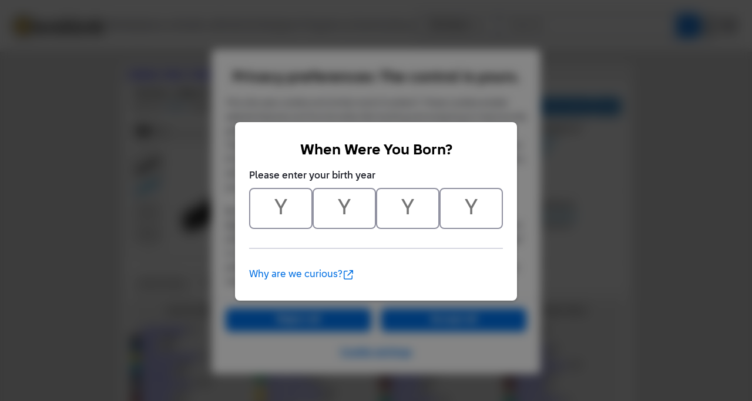

--- FILE ---
content_type: text/html;charset=utf-8
request_url: https://www.bricklink.com/v2/catalog/catalogitem.page?P=40490&idColor=11
body_size: 18754
content:
<!doctype html>
<html lang="en">
  <head>
    <meta charset="utf-8">
    <meta name="viewport" content="width=device-width, initial-scale=1, maximum-scale=1">
    <meta http-equiv="cleartype" content="on">
    <meta http-equiv="X-UA-Compatible" content="IE=edge,chrome=1">
    <meta name="description" content="ItemName: LEGO Technic, Liftarm Thick 1 x 9, ItemType: Part, ItemNo: 40490, Buy and sell LEGO parts, Minifigures and sets, both new or used from the world's largest online LEGO marketplace.">
    <meta name="author" content="BrickLink">
    <title>Technic, Liftarm Thick 1 x 9 : Part 40490 | BrickLink</title>

    <link rel="apple-touch-icon" sizes="180x180" href="//static.bricklink.com/renovate/img/favicon/apple-touch-icon.png">
  <link rel="icon" type="image/png" sizes="32x32" href="//static.bricklink.com/renovate/img/favicon/favicon-32x32.png">
  <link rel="icon" type="image/png" sizes="16x16" href="//static.bricklink.com/renovate/img/favicon/favicon-16x16.png">
  <link rel="manifest" href="//static.bricklink.com/renovate/img/favicon/manifest.json">
  <link rel="mask-icon" href="//static.bricklink.com/renovate/img/favicon/safari-pinned-tab.svg" color="#5bbad5">
  <link rel="shortcut icon" href="//static.bricklink.com/renovate/img/favicon/favicon.ico">
  <meta name="msapplication-config" content="//static.bricklink.com/renovate/img/favicon/browserconfig.xml">
  <meta name="theme-color" content="#ffffff">
    
    <link rel="stylesheet" HREF="//static.bricklink.com/vendor/jquery-ui-1.13.2/jquery-ui.min.css" />
    <link rel="stylesheet" href="//static.bricklink.com/vendor/fontawesome-pro-6.0.0-web/css/all.min.css" />
    <link rel="stylesheet" HREF="//cache.bricklink.info/vendor/multiselect.0.9.11/css/multi-select.css" />
    <link rel="stylesheet" type="text/css" href="//static.bricklink.com/_cache/csslegacy.5c16dc23fe27e856d753179a1857fed2.css" />
    
    
    	<link rel="stylesheet" type="text/css" href="//static.bricklink.com/_cache/catalogitemcss.78ed5a9bd9cf7e66973087db4227f353.css" />
	
	
	
	
	
	
		


    <script>var _var_ie = 0;var _bl_track_pageid = 'CATALOG_VIEW';</script>
    <!--[if lte IE 9]><script>_var_ie = 9; </script><![endif]-->
    <script src="//www.bricklink.com/js/allVars.js"></script>

    <script src="//static.bricklink.com/_cache/jslegacyvendor.54403d6871872fd49e4090a9ca5c51af.js"></script>
        
    
    
    
    
        
    
    
    

    <script src="//static.bricklink.com/_cache/jslegacy.813a23cdf7b3ad2117fea6c3b869bbc3.js"></script>
    
    
    
    
    
    <script src="//www.bricklink.com/js/getAjax.js"></script>
    <script src="//www.bricklink.com/js/compatible.js"></script>
    <script src="//www.bricklink.com/lytebox/lytebox.js"></script>
    
    
   <script type="application/javascript" src="/files/renovate/BLGlobalConstantsJS.file?hashval=EEA58893A958407A51B7FA984C0ED85328837ADA"></script>
   <script type="text/javascript" src="//15149e30ace7.us-east-1.sdk.awswaf.com/15149e30ace7/bb2d53562941/challenge.js" defer></script>
   <script language="javascript">
      // In ie 9 and below, add class 'ie-9' to html tag -->
      try 
      {
        if ( _var_ie == 9 ) document.documentElement.className = document.documentElement.className + ' ie9 ie-9 ie-align-fix';
        if ( navigator.userAgent.indexOf ( "NT 6.0") > 0 || ( navigator.userAgent.toLowerCase().indexOf('firefox') > -1 && navigator.userAgent.indexOf ( "NT 6.1" ) > 0 ) ) 
        {
          document.documentElement.className = document.documentElement.className + ' bl-alt-font';
        }
        /*
        if ( bowser.safari && ( bowser.version.indexOf( "7." ) == 0 || bowser.version.indexOf( "8." ) == 0 ) ) document.documentElement.className = document.documentElement.className + ' ie9 ie-9 bl-safari-compatible';
        */
        // In ie 10 , add class 'ie-9' to html tag -->
        if ( Function('/*@cc_on return document.documentMode===10@*/')() ) document.documentElement.className = document.documentElement.className + ' ie10 ie-10';

        // In ie 11, add class 'ie-11' to html tag
        if ( !!window.MSInputMethodContext && !!document.documentMode ) document.documentElement.className = document.documentElement.className + ' ie11 ie-11';
      } 
      catch ( e ) {}

      function catToolBar()
      {
        window.open('//www.bricklink.com/js/toolBarCat.html','400x200','toolbar=no,status=no,scrollbars=yes,location=no,menubar=no,directories=no,width=600,height=400')
      }

      var blo_server_time = "Wed Dec 10 21:44:46 EST 2025";

      var blo_session   = {"is_loggedin":false,"display_currency":1,"display_currency_sign":"US $","detected_country":"US","detected_region":7798,"detected_postalcode":"06828","detected_continent":3,"detected_EU":false,"user":{"user_no":0},"callback":"this is callback value!"};
      var blo_config    = {"use_lego_account": false, "use_new_coupon": true};
      var blo_host      = {"www_host":"www.bricklink.com","store_host":"store.bricklink.com","alpha_host":"www.bricklink.com","img_host":"img.bricklink.com","static_host":"static.bricklink.com","file_host":"file.bricklink.com","profile_host":"profile.bricklink.com","cache_host":"static.bricklink.com","api_host":"api.bricklink.com","cmsapi_host":"cms-api.bricklink.com","consentapi_host":"consent-api.bricklink.com","studioforum_host":"forum.bricklink.com","v2portal_host":"v2.bricklink.com","member_host":"account.prod.member.bricklink.info"};

      bl.util.registerToBL( "session", blo_session );
      bl.util.registerToBL( "host", blo_host );
      bl.util.registerToBL( "config", blo_config );
      
    </script>
	<!-- Matomo -->
	<script>
	 const debugMode = "N";
	 const siteId = (debugMode == "Y")?"13":"12";
	 
	 if ( bl.util.isCookieEnabled( "TGA" ) )
	 {
		  var _paq = window._paq = window._paq || [];
		  /* tracker methods like "setCustomDimension" should be called before "trackPageView" */
		  _paq.push(['trackPageView']);
		  _paq.push(['enableLinkTracking']);
		  (function() {
		    var u="//matomo.apps.lego.com/";
		    _paq.push(['setTrackerUrl', u+'matomo.php']);
		    _paq.push(['setSiteId', siteId]);
		    var d=document, g=d.createElement('script'), s=d.getElementsByTagName('script')[0];
		    g.async=true; g.src=u+'matomo.js'; s.parentNode.insertBefore(g,s);
		  })();
  	}

    if ( bl.util.isCookieEnabled( "TGA" ) ){
      var _mtm = window._mtm = window._mtm || [];
      _mtm.push({'mtm.startTime': (new Date().getTime()), 'event': 'mtm.Start'});
      var d=document, g=d.createElement('script'), s=d.getElementsByTagName('script')[0];
      g.async=true; g.src='https://matomo.apps.lego.com/js/container_gWXSJnOW.js'; s.parentNode.insertBefore(g,s);
    }
	</script>
	<!-- End Matomo Code -->
    <script>
        !function(f,b,e,v,n,t,s)
        {if(f.fbq)return;n=f.fbq=function(){n.callMethod?
        n.callMethod.apply(n,arguments):n.queue.push(arguments)};
        if(!f._fbq)f._fbq=n;n.push=n;n.loaded=!0;n.version='2.0';
        n.queue=[];t=b.createElement(e);t.async=!0;
        t.src=v;s=b.getElementsByTagName(e)[0];
        s.parentNode.insertBefore(t,s)}(window, document,'script',
        'https://connect.facebook.net/en_US/fbevents.js');

        fbq('consent', 'revoke'); // Do not use Facebook Pixel
        fbq('init', '352888598886569');
        fbq('track', 'PageView');
    </script>  
 
   
    <script language="javascript">
      var   _var_www_host         = "www.bricklink.com";
      var   _var_clone_host       = "www.bricklink.com";
      var   _var_assoc_host       = _var_www_host;
      var   _var_res_host_legacy  = "img.bricklink.com";
      var   _var_res_host_new     = "static.bricklink.com";

      var   _var_userid           = 0;
      var   _var_username         = '';
      var   _var_usertype         = 0

      var   _var_user_idCurrency  = 1;
      var   _var_user_idCountry   = "US";
      var   _var_user_idRegion    = 3;
    </script>

    	<script src="//static.bricklink.com/_cache/catalogitemjs.2ac65dd66c4a05c6078dbf425aaddbea.js"></script>
	
	
	
	
	
	
	<script src="//www.bricklink.com/js/compatible.js" type="text/javascript"></script>
	
	<script src="//www.bricklink.com/js/Detector.js" type="text/javascript"></script>

	<script>
		var _assoc_host = "http://www.bricklink.com";

		Opentip.styles.bricklink =
		{
			"extends":			"dark"
		,	tipJoint:			"left"
		,	borderRadius:		2
		}

		Opentip.defaultStyle	= "bricklink";

		var		_var_item		=	{
										idItem:			9654
									,	type:			'P'
									,	typeName:		'Part'
									,	itemno:			'40490'
									,	itemnoBase:		'40490'
									,	itemStatus:		'A'
									,	invStatus:		'X'
									,	itemSeq:		'0'
									,	idColorDefault:	153
									,	typeImgDefault:	'J'
									,	catID:			'137'
									,	idColorForPG:	-1
									,	strMainSImgUrl:	'//img.bricklink.com/ItemImage/PT/153/40490.t1.png'
									,	strMainLImgUrl:	'//img.bricklink.com/ItemImage/PN/153/40490.png'
									,	strLegacyLargeImgUrl:		'//img.bricklink.com/ItemImage/PL/40490.png'
									,	strLegacyLargeThumbImgUrl:	'//img.bricklink.com/ItemImage/PL/40490.png'
									,	strAssoc1ImgSUrl:			''
									,	strAssoc1ImgLUrl:			''
									,	strAssoc2ImgSUrl:			''
									,	strAssoc2ImgLUrl:			''
									,	strItemName:				'Technic, Liftarm Thick 1 x 9'
									};
		var		_var_iscolor_enabled	= "Y";
		var		_var_view_in_ounce		= "N";
		var		_var_type_size			= "S";
		var		_var_has_inventory		= "N";
		var		_var_isadmin			= "N";
		var		_var_color_selected		= 11;
		var		_var_ispg_available		= 0;
		var		_login_id				= "";
		var		_showEmailMarketingModal	=  false;
		var		_user_email				= "";
		_var_ispg_available	= 1;

		var		_var_img_startidx			= 0;
		var		_var_images				= [];

		var		_var_search_option		=	
											{
												cCond:				'A'
											,	strCountryShipsTo:	''
											,	excludeStopListed:	('N' == 'Y')
											,	excludeLeastFav:	('N' == 'Y')
											,	showFlag:			('N' == 'Y')
											,	showMoreOption:		('N' == 'Y')
											,	sorttype:			1
											,	rpp:				25
											};
												
		var		_var_pg_option			= 	
											{
												sorttype:			1
											,	group_by_currency:	'N' == 'Y' ? 1 : 0
											,	exclude_incomplete:	'N' == 'Y' ? 1 : 0
											,	precision:			2
											,	country_filter:		''
											,	region_filter:		0
											,	show_flag:			'N' == 'Y' ? 1 : 0
											,	show_bulk:			'N' == 'Y' ? 1 : 0
											,	display_currency:	1
											};
											
		var		_var_inv_option			= 	
											{
												sorttype:				1
											,	show_invid:				'N' == 'Y' ? 1 : 0
											,	show_matchcolor:		'Y' == 'Y' ? 1 : 0
											,	show_pglink:			'N' == 'Y' ? 1 : 0
											,	show_pcc:				'Y' == 'Y' ? 1 : 0
											,	show_missingpcc:		'Y' == 'Y' ? 1 : 0
											,	break_set:				0
											,	break_minifigs:			0
											};

		// Main Color Image
		_var_images.push( { isBig: true, url: '//img.bricklink.com/ItemImage/PN/153/40490.png', thumb_url: '//img.bricklink.com/ItemImage/PT/153/40490.t1.png', idColor: 153, typeItem: _var_item.type } );

		if ( ( _var_item.type == "P" || _var_item.type == "G" ) && _var_item.strLegacyLargeImgUrl != "" )
			_var_images.push( { isBig: true, url: '//img.bricklink.com/ItemImage/PL/40490.png', thumb_url: '//img.bricklink.com/ItemImage/PL/40490.png', idColor: -1, typeItem: _var_item.type } );
		if ( _var_item.strAssoc1ImgSUrl != "" )
			_var_images.push( { isBig: true, url: '', thumb_url: '', idColor: -1, typeItem: '' } );
		if ( _var_item.strAssoc2ImgSUrl != "" )
			_var_images.push( { isBig: true, url: '', thumb_url: '', idColor: -1, typeItem: '' } );

		
					_var_images.push( { isBig: true, url: '//img.bricklink.com/ItemImage/EXTN/45853.png', thumb_url: '//img.bricklink.com/ItemImage/EXTT/45853.t1.png', idColor: -1, typeItem: _var_item.type } );
		

		if ( _var_iscolor_enabled == "Y" )
			_var_images.push( { isBig: false, url: 'SMALL_IMAGE', thumb_url: null, idColor: -1, typeItem: _var_item.type } );
		
		if ( _var_item.type == "P" && brickList[ _var_item.itemno ] )
			_var_images.push( { isBig: false, url: '3D_IMAGE', idColor: -1, typeItem: _var_item.type } );
		
		//if ( _var_item.type != "P" && _var_item.type != "G" && _var_item.strLegacyLargeImgUrl != "" )
		//	_var_images.push( { isBig: false, url: 'LARGE_IMAGE', thumb_url: null, idColor: -1 } );

		
	</script>
	<script language = javascript src = '//www.bricklink.com/js/blGoogleAnalytics.js'></script>

  </head>
  <body id="brick-link">
    <div class="bl-3 hidden" id="email_marketing_modal">
        <div class="modal">
            <div class="modal-overlay"></div>
            <div class="modal-dialog join-mailing-modal">
                <button id="close_marketing_modal" class="join-mailing-modal__close bl-btn text text--title"><i class="far fa-times"></i></button>
                <div class="modal-body">
                    <div class="join-mailing-modal__image">
                        <svg id="Layer_1" xmlns="http://www.w3.org/2000/svg" view-box="0 0 93.59 89.51">
                            <title>Open envelope with star embellishment</title>
                            <rect class="cls-1" style="fill:#0a1e32" x="27.65" y="46.64" width="33.19" height="8.3" rx="2.77"/>
                            <rect class="cls-1" style="fill:#0a1e32" x="27.65" y="30.05" width="33.19" height="8.3" rx="2.77"/>
                            <path class="cls-1" style="fill:#0a1e32" d="M44.25,73.11a13.74,13.74,0,0,1-8.1-2.63L0,44.37V81.21a8.3,8.3,0,0,0,8.3,8.3H80.2a8.31,8.31,0,0,0,8.3-8.3V44.37L52.35,70.48A13.83,13.83,0,0,1,44.25,73.11Z"/>
                            <path class="cls-1" style="fill:#0a1e32" d="M77.1,30.57l-.78,1.57c-.49,1-2.78,4.68-4.42,4.74V49.53L86.2,39.21C85,38.89,82.08,34,82.08,34A18.51,18.51,0,0,1,77.1,30.57Z"/>
                            <path class="cls-1" style="fill:#0a1e32" d="M16.59,17.61H52.66c.23-1.44,3.54-3.84,4.73-4.43L64,9.87l.28-.56H58.5L56.94,8.17C54,6.05,48.26,1,44.25,1s-9.78,5-12.69,7.16L30,9.31H16.59a8.29,8.29,0,0,0-8.29,8.3v7.62C6.16,26.85,4.71,28,3.18,29.18A8.28,8.28,0,0,0,0,35.71v1.84l16.59,12Z"/>
                            <path class="cls-2" style="fill:#fcce38" d="M80.62,7.13l4.12,1.72L86.46,13a.56.56,0,0,0,.74.25.6.6,0,0,0,.25-.25l1.72-4.12,4.11-1.72a.55.55,0,0,0,0-1L89.17,4.43,87.45.31a.55.55,0,0,0-.74-.25.51.51,0,0,0-.25.25L84.74,4.43,80.62,6.14a.55.55,0,0,0-.24.74.53.53,0,0,0,.24.25ZM93.28,28.26l-4.11-1.71-1.72-4.12a.55.55,0,0,0-.74-.25.51.51,0,0,0-.25.25l-1.72,4.12-4.12,1.71a.56.56,0,0,0-.25.74.6.6,0,0,0,.25.25L84.74,31l1.72,4.12a.56.56,0,0,0,.74.25.6.6,0,0,0,.25-.25L89.17,31l4.11-1.72a.54.54,0,0,0,.25-.74A.55.55,0,0,0,93.28,28.26ZM84.74,17.67a1.12,1.12,0,0,0-.61-1l-7.78-3.9L72.46,5a1.15,1.15,0,0,0-2,0l-3.89,7.79-7.78,3.9a1.1,1.1,0,0,0-.5,1.48,1.06,1.06,0,0,0,.5.5l7.78,3.9,3.89,7.8a1.1,1.1,0,0,0,1.48.49,1.08,1.08,0,0,0,.5-.49l3.89-7.8,7.78-3.89A1.11,1.11,0,0,0,84.74,17.67Z"/>
                        </svg>
                    </div>
                    <span class="join-mailing-modal__title">Join our mailing list!</span>
                    <p class="l-margin-bottom l-margin-top--sm">Get the latest updates about new features, popular items, best sales, and what's happening on BrickLink.</p>
                
                    <form class="join-mailing-modal__form">
                        <input id="marketing_modal_useremail" type="email" class="form-text join-mailing-modal__input" value="" placeholder="Enter email address" disabled/>
                        <button id="join_marketing_modal" class="bl-btn primaryBlue text bold join-mailing-modal__btn">Join</button>
                    </form>
                </div>
            </div>
        </div>
    </div>
    
  <link rel="stylesheet" href="//static2.bricklink.com/_build/css/blp-nav-fixed.build.css">
  <script src="//static2.bricklink.com/js/dist/blp-header-data.js" type="text/javascript"></script>
  <script src="//static2.bricklink.com/js/dist/blp-header.js" type="text/javascript"></script>
  <div id="bl-header">
    <div id="js-blp-header" class="blp"></div>
  </div>
  <script type="text/javascript">
	  var isSellerVerificationNeeded = false
  </script>
  <script src="//static2.bricklink.com/js/dist/dsa-compliance.js" type="text/javascript"></script>

  <script>
    window.initBLPHeader();
  </script>
  
    <div class="bl-clone-support">
          <CENTER>
      <TABLE id="id-main-legacy-table" class="tb-main-content" BORDER="0" CELLSPACING="0" CELLPADDING="0" WIDTH="870" style="box-shadow: 0px 2px 2px rgba(0,0,0,0.15);">
        
        <tr>
          <td BGCOLOR="#FFFFFF" STYLE="min-height: 100px; text-align: left; padding: 5px;" align="left">
    
    <!-- Contents Start -->
    <section id="content">
		<div class="innercontent" >
			
	<table width="100%" cellspacing=0 cellpadding=0 style="margin: 0px; font-family: Tahoma, Arial; font-size: 14px;">
		<tr>
		<td align="left" style="background-color: #eeeeee; padding: 5px 5px 8px 5px; font-weight: bold;"><A href="//www.bricklink.com/catalog.asp">Catalog</A>: <A href="//www.bricklink.com/catalogTree.asp?itemType=P">Parts</A>: <A href="//www.bricklink.com/catalogList.asp?catType=P&amp;catString=137">Technic, Liftarm</A>: 40490</td>
						<td align="right" style="background-color: #eeeeee; font-size: 11px; padding: 5px 5px 8px 5px;" nowrap>
				
				</td>
			
		</tr>
	</table>

			
			
			
			<div id="id_divBlock_Main" style="padding: 0px 5px 5px 5px;">
				<table border="0" cellpadding="10" cellspacing="0" style="width:100%;">
					<tbody>
						<tr>
							<td colspan=2 style="padding-bottom: 0px; position: relative;">
								<font face="Tahoma,Arial" style="font-size:16px; margin-bottom: 10px; font-weight: bold;"><!--<span style="display: inline-block; width:0px; overflow: hidden;">Lego</span>--><h1 id="item-name-title" style="font-size:16px;margin:0;display:inline-block;">Technic, Liftarm Thick 1 x 9</h1></font><br>
								<span style="display: inline-block; margin-top: 8px; font-family: Tahoma,Arial; font-size:13px;">Item No: <span style="font-weight: bold; color: #2C6EA5">40490</span>&nbsp;&nbsp;Alternate Item No: <span style="color: #2C6EA5; font-weight: bold;">64289</span></span><br>
								<hr noshade="" color="#cccccc" style="border-top: none; margin-top: 10px;">
								<div style="position: absolute; right: 10px; bottom: 5px;">
									<font face="Arial" style="font-size:12px; line-height:16px;">
										<div id="_idPriceGuideLink" class='blButton blButtonInput blButtonBlue bold' style="padding-top:5px" ><a id="_idShowPriceGuideLink" href='http://www.bricklink.com/catalogPG.asp?P=40490' onclick="return checkPriceGuide( event );" style="text-decoration:none;color:#eeeeee;">View Price Guide</a></div>
									</font>
									<input id="_idBtnBuy" type='button' class='blButton blButtonInput blButtonBlue bold' style="vertical-align:bottom;"  value='Buy'/>
								</div>
							</td>
						</tr>
						<tr>
							<td valign="TOP" style="padding-bottom: 0px;">
								<center>
								<table border="0" cellpadding="0" cellspacing="0" style="text-align: left;">
									<tbody>
																				<tr class="pciColorSelector">
											<td colspan=2 valign="top">
												<div id="_idSelectColorContainer" class="pciSelectColorContainer" >
													<div class="pciSelectColorDropdown">
														<span id="_idSelectedColor" style="float: left;"><span id="_idSelectedColorIcon" style="display: none;"><IMG src="//img.bricklink.com/Images/dot.gif" WIDTH=20 HEIGHT=15 BORDER=0 align="ABSMIDDLE"/></span>&nbsp;<span id="_idSelectedColorText">Select Color</span></span>
														<span id="_idSelectColorDown" style="float: right;">&#x25BC;</span>
														<span id="_idSelectColorUp" style="float: right; display: none;">&#x25B2;</span>
													</div>
													<div class="pciSelectColorDropdownList" style="display: none;">
														<div class="pciSelectColorTab">
															<a class="pciSelectColorTabItem pciSelectColorTabSelected" data-tab="All">All</a>&ensp;|&ensp;<a class="pciSelectColorTabItem" data-tab="Known">Known</a>&ensp;|&ensp;<a class="pciSelectColorTabItem" data-tab="Pop">Popular</a>
														</div>
														<div id="_idColorListAll" class="pciSelectColorColorList">
														<div class="pciSelectColorColorItem" data-color="-99" data-name="" data-rgb="" data-imgurl="//img.bricklink.com/ItemImage/PN/153/40490.png data-imgthumburl="//img.bricklink.com/ItemImage/PT/153/40490.t1.png" style="padding-left: 30px;">All Colors</div>
														
														<div class="pciSelectColorColorItem" data-tab="All"  data-color="0" data-name="(Not Applicable)" data-rgb="transparent" data-imgthumburl="//img.bricklink.com/ItemImage/PT/153/40490.t1.png" data-imgurl="//img.bricklink.com/ItemImage/PN/153/40490.png"><span class="pciSelectColorColorIcon" style='background-color: transparent'>&nbsp;</span>&nbsp;(Not Applicable)</div><div class="pciSelectColorColorItem" data-tab="All"  data-color="11" data-name="Black" data-rgb="#212121" data-imgthumburl="//img.bricklink.com/ItemImage/PT/11/40490.t1.png" data-imgurl="//img.bricklink.com/ItemImage/PN/11/40490.png"><span class="pciSelectColorColorIcon" style='background-color: #212121'>&nbsp;</span>&nbsp;Black</div><div class="pciSelectColorColorItem" data-tab="All"  data-color="7" data-name="Blue" data-rgb="#0057A6" data-imgthumburl="//img.bricklink.com/ItemImage/PT/7/40490.t1.png" data-imgurl="//img.bricklink.com/ItemImage/PN/7/40490.png"><span class="pciSelectColorColorIcon" style='background-color: #0057A6'>&nbsp;</span>&nbsp;Blue</div><div class="pciSelectColorColorItem" data-tab="All"  data-color="110" data-name="Bright Light Orange" data-rgb="#FFC700" data-imgthumburl="//static.bricklink.com/clone/img/no_image.png" data-imgurl="//static.bricklink.com/clone/img/no_image.png"><span class="pciSelectColorColorIcon" style='background-color: #FFC700'>&nbsp;</span>&nbsp;Bright Light Orange</div><div class="pciSelectColorColorItem" data-tab="All"  data-color="153" data-name="Dark Azure" data-rgb="#009FE0" data-imgthumburl="//img.bricklink.com/ItemImage/PT/153/40490.t1.png" data-imgurl="//img.bricklink.com/ItemImage/PN/153/40490.png"><span class="pciSelectColorColorIcon" style='background-color: #009FE0'>&nbsp;</span>&nbsp;Dark Azure</div><div class="pciSelectColorColorItem" data-tab="All"  data-color="63" data-name="Dark Blue" data-rgb="#243757" data-imgthumburl="//img.bricklink.com/ItemImage/PT/63/40490.t1.png" data-imgurl="//img.bricklink.com/ItemImage/PN/63/40490.png"><span class="pciSelectColorColorIcon" style='background-color: #243757'>&nbsp;</span>&nbsp;Dark Blue</div><div class="pciSelectColorColorItem" data-tab="All"  data-color="85" data-name="Dark Bluish Gray" data-rgb="#595D60" data-imgthumburl="//img.bricklink.com/ItemImage/PT/85/40490.t1.png" data-imgurl="//img.bricklink.com/ItemImage/PN/85/40490.png"><span class="pciSelectColorColorIcon" style='background-color: #595D60'>&nbsp;</span>&nbsp;Dark Bluish Gray</div><div class="pciSelectColorColorItem" data-tab="All"  data-color="10" data-name="Dark Gray" data-rgb="#6B5A5A" data-imgthumburl="//img.bricklink.com/ItemImage/PT/10/40490.t1.png" data-imgurl="//img.bricklink.com/ItemImage/PN/10/40490.png"><span class="pciSelectColorColorIcon" style='background-color: #6B5A5A'>&nbsp;</span>&nbsp;Dark Gray</div><div class="pciSelectColorColorItem" data-tab="All"  data-color="59" data-name="Dark Red" data-rgb="#6A0E15" data-imgthumburl="//img.bricklink.com/ItemImage/PT/59/40490.t1.png" data-imgurl="//img.bricklink.com/ItemImage/PN/59/40490.png"><span class="pciSelectColorColorIcon" style='background-color: #6A0E15'>&nbsp;</span>&nbsp;Dark Red</div><div class="pciSelectColorColorItem" data-tab="All"  data-color="69" data-name="Dark Tan" data-rgb="#B89869" data-imgthumburl="//img.bricklink.com/ItemImage/PT/69/40490.t1.png" data-imgurl="//img.bricklink.com/ItemImage/PN/69/40490.png"><span class="pciSelectColorColorIcon" style='background-color: #B89869'>&nbsp;</span>&nbsp;Dark Tan</div><div class="pciSelectColorColorItem" data-tab="All"  data-color="39" data-name="Dark Turquoise" data-rgb="#00A29F" data-imgthumburl="//img.bricklink.com/ItemImage/PT/39/40490.t1.png" data-imgurl="//img.bricklink.com/ItemImage/PN/39/40490.png"><span class="pciSelectColorColorIcon" style='background-color: #00A29F'>&nbsp;</span>&nbsp;Dark Turquoise</div><div class="pciSelectColorColorItem" data-tab="All"  data-color="6" data-name="Green" data-rgb="#00923D" data-imgthumburl="//img.bricklink.com/ItemImage/PT/6/40490.t1.png" data-imgurl="//img.bricklink.com/ItemImage/PN/6/40490.png"><span class="pciSelectColorColorIcon" style='background-color: #00923D'>&nbsp;</span>&nbsp;Green</div><div class="pciSelectColorColorItem" data-tab="All"  data-color="86" data-name="Light Bluish Gray" data-rgb="#AFB5C7" data-imgthumburl="//img.bricklink.com/ItemImage/PT/86/40490.t1.png" data-imgurl="//img.bricklink.com/ItemImage/PN/86/40490.png"><span class="pciSelectColorColorIcon" style='background-color: #AFB5C7'>&nbsp;</span>&nbsp;Light Bluish Gray</div><div class="pciSelectColorColorItem" data-tab="All"  data-color="9" data-name="Light Gray" data-rgb="#9C9C9C" data-imgthumburl="//img.bricklink.com/ItemImage/PT/9/40490.t1.png" data-imgurl="//img.bricklink.com/ItemImage/PN/9/40490.png"><span class="pciSelectColorColorIcon" style='background-color: #9C9C9C'>&nbsp;</span>&nbsp;Light Gray</div><div class="pciSelectColorColorItem" data-tab="All"  data-color="34" data-name="Lime" data-rgb="#C4E000" data-imgthumburl="//static.bricklink.com/clone/img/no_image.png" data-imgurl="//static.bricklink.com/clone/img/no_image.png"><span class="pciSelectColorColorIcon" style='background-color: #C4E000'>&nbsp;</span>&nbsp;Lime</div><div class="pciSelectColorColorItem" data-tab="All"  data-color="156" data-name="Medium Azure" data-rgb="#6ACEE0" data-imgthumburl="//img.bricklink.com/ItemImage/PT/156/40490.t1.png" data-imgurl="//img.bricklink.com/ItemImage/PN/156/40490.png"><span class="pciSelectColorColorIcon" style='background-color: #6ACEE0'>&nbsp;</span>&nbsp;Medium Azure</div><div class="pciSelectColorColorItem" data-tab="All"  data-color="4" data-name="Orange" data-rgb="#FF7E14" data-imgthumburl="//img.bricklink.com/ItemImage/PT/4/40490.t1.png" data-imgurl="//img.bricklink.com/ItemImage/PN/4/40490.png"><span class="pciSelectColorColorIcon" style='background-color: #FF7E14'>&nbsp;</span>&nbsp;Orange</div><div class="pciSelectColorColorItem" data-tab="All"  data-color="5" data-name="Red" data-rgb="#B30006" data-imgthumburl="//img.bricklink.com/ItemImage/PT/5/40490.t1.png" data-imgurl="//img.bricklink.com/ItemImage/PN/5/40490.png"><span class="pciSelectColorColorIcon" style='background-color: #B30006'>&nbsp;</span>&nbsp;Red</div><div class="pciSelectColorColorItem" data-tab="All"  data-color="167" data-name="Reddish Orange" data-rgb="#FF5500" data-imgthumburl="//img.bricklink.com/ItemImage/PT/167/40490.t1.png" data-imgurl="//img.bricklink.com/ItemImage/PN/167/40490.png"><span class="pciSelectColorColorIcon" style='background-color: #FF5500'>&nbsp;</span>&nbsp;Reddish Orange</div><div class="pciSelectColorColorItem" data-tab="All"  data-color="48" data-name="Sand Green" data-rgb="#A2BFA3" data-imgthumburl="//img.bricklink.com/ItemImage/PT/48/40490.t1.png" data-imgurl="//img.bricklink.com/ItemImage/PN/48/40490.png"><span class="pciSelectColorColorIcon" style='background-color: #A2BFA3'>&nbsp;</span>&nbsp;Sand Green</div><div class="pciSelectColorColorItem" data-tab="All"  data-color="2" data-name="Tan" data-rgb="#EED9A4" data-imgthumburl="//img.bricklink.com/ItemImage/PT/2/40490.t1.png" data-imgurl="//img.bricklink.com/ItemImage/PN/2/40490.png"><span class="pciSelectColorColorIcon" style='background-color: #EED9A4'>&nbsp;</span>&nbsp;Tan</div><div class="pciSelectColorColorItem" data-tab="All"  data-color="99" data-name="Very Light Bluish Gray" data-rgb="#E4E8E8" data-imgthumburl="//img.bricklink.com/ItemImage/PT/99/40490.t1.png" data-imgurl="//img.bricklink.com/ItemImage/PN/99/40490.png"><span class="pciSelectColorColorIcon" style='background-color: #E4E8E8'>&nbsp;</span>&nbsp;Very Light Bluish Gray</div><div class="pciSelectColorColorItem" data-tab="All"  data-color="49" data-name="Very Light Gray" data-rgb="#E8E8E8" data-imgthumburl="//static.bricklink.com/clone/img/no_image.png" data-imgurl="//static.bricklink.com/clone/img/no_image.png"><span class="pciSelectColorColorIcon" style='background-color: #E8E8E8'>&nbsp;</span>&nbsp;Very Light Gray</div><div class="pciSelectColorColorItem" data-tab="All"  data-color="1" data-name="White" data-rgb="#FFFFFF" data-imgthumburl="//img.bricklink.com/ItemImage/PT/1/40490.t1.png" data-imgurl="//img.bricklink.com/ItemImage/PN/1/40490.png"><span class="pciSelectColorColorIcon" style='background-color: #FFFFFF'>&nbsp;</span>&nbsp;White</div><div class="pciSelectColorColorItem" data-tab="All"  data-color="3" data-name="Yellow" data-rgb="#FFE001" data-imgthumburl="//img.bricklink.com/ItemImage/PT/3/40490.t1.png" data-imgurl="//img.bricklink.com/ItemImage/PN/3/40490.png"><span class="pciSelectColorColorIcon" style='background-color: #FFE001'>&nbsp;</span>&nbsp;Yellow</div><div class="pciSelectColorColorItem" data-tab="All"  data-color="66" data-name="Pearl Light Gray" data-rgb="#ACB7C0" data-imgthumburl="//img.bricklink.com/ItemImage/PT/66/40490.t1.png" data-imgurl="//img.bricklink.com/ItemImage/PN/66/40490.png"><span class="pciSelectColorColorIcon" style='background-color: #ACB7C0'>&nbsp;</span>&nbsp;Pearl Light Gray</div>
														</div>
														
																												<div id="_idColorListKnown" class="pciSelectColorColorList" style="display: none;">
														<div class="pciSelectColorColorItem" data-tab="Known" data-color="11" data-name="Black" data-rgb="#212121" data-imgurl="//img.bricklink.com/ItemImage/PN/11/40490.png" data-imgthumburl="//img.bricklink.com/ItemImage/PT/11/40490.t1.png"><span class="pciSelectColorColorIcon" style='background-color: #212121'>&nbsp;</span>&nbsp;Black (262)</div><div class="pciSelectColorColorItem" data-tab="Known" data-color="85" data-name="Dark Bluish Gray" data-rgb="#595D60" data-imgurl="//img.bricklink.com/ItemImage/PN/85/40490.png" data-imgthumburl="//img.bricklink.com/ItemImage/PT/85/40490.t1.png"><span class="pciSelectColorColorIcon" style='background-color: #595D60'>&nbsp;</span>&nbsp;Dark Bluish Gray (139)</div><div class="pciSelectColorColorItem" data-tab="Known" data-color="86" data-name="Light Bluish Gray" data-rgb="#AFB5C7" data-imgurl="//img.bricklink.com/ItemImage/PN/86/40490.png" data-imgthumburl="//img.bricklink.com/ItemImage/PT/86/40490.t1.png"><span class="pciSelectColorColorIcon" style='background-color: #AFB5C7'>&nbsp;</span>&nbsp;Light Bluish Gray (132)</div><div class="pciSelectColorColorItem" data-tab="Known" data-color="3" data-name="Yellow" data-rgb="#FFE001" data-imgurl="//img.bricklink.com/ItemImage/PN/3/40490.png" data-imgthumburl="//img.bricklink.com/ItemImage/PT/3/40490.t1.png"><span class="pciSelectColorColorIcon" style='background-color: #FFE001'>&nbsp;</span>&nbsp;Yellow (83)</div><div class="pciSelectColorColorItem" data-tab="Known" data-color="5" data-name="Red" data-rgb="#B30006" data-imgurl="//img.bricklink.com/ItemImage/PN/5/40490.png" data-imgthumburl="//img.bricklink.com/ItemImage/PT/5/40490.t1.png"><span class="pciSelectColorColorIcon" style='background-color: #B30006'>&nbsp;</span>&nbsp;Red (77)</div><div class="pciSelectColorColorItem" data-tab="Known" data-color="1" data-name="White" data-rgb="#FFFFFF" data-imgurl="//img.bricklink.com/ItemImage/PN/1/40490.png" data-imgthumburl="//img.bricklink.com/ItemImage/PT/1/40490.t1.png"><span class="pciSelectColorColorIcon" style='background-color: #FFFFFF'>&nbsp;</span>&nbsp;White (77)</div><div class="pciSelectColorColorItem" data-tab="Known" data-color="7" data-name="Blue" data-rgb="#0057A6" data-imgurl="//img.bricklink.com/ItemImage/PN/7/40490.png" data-imgthumburl="//img.bricklink.com/ItemImage/PT/7/40490.t1.png"><span class="pciSelectColorColorIcon" style='background-color: #0057A6'>&nbsp;</span>&nbsp;Blue (30)</div><div class="pciSelectColorColorItem" data-tab="Known" data-color="4" data-name="Orange" data-rgb="#FF7E14" data-imgurl="//img.bricklink.com/ItemImage/PN/4/40490.png" data-imgthumburl="//img.bricklink.com/ItemImage/PT/4/40490.t1.png"><span class="pciSelectColorColorIcon" style='background-color: #FF7E14'>&nbsp;</span>&nbsp;Orange (16)</div><div class="pciSelectColorColorItem" data-tab="Known" data-color="6" data-name="Green" data-rgb="#00923D" data-imgurl="//img.bricklink.com/ItemImage/PN/6/40490.png" data-imgthumburl="//img.bricklink.com/ItemImage/PT/6/40490.t1.png"><span class="pciSelectColorColorIcon" style='background-color: #00923D'>&nbsp;</span>&nbsp;Green (13)</div><div class="pciSelectColorColorItem" data-tab="Known" data-color="10" data-name="Dark Gray" data-rgb="#6B5A5A" data-imgurl="//img.bricklink.com/ItemImage/PN/10/40490.png" data-imgthumburl="//img.bricklink.com/ItemImage/PT/10/40490.t1.png"><span class="pciSelectColorColorIcon" style='background-color: #6B5A5A'>&nbsp;</span>&nbsp;Dark Gray (9)</div><div class="pciSelectColorColorItem" data-tab="Known" data-color="153" data-name="Dark Azure" data-rgb="#009FE0" data-imgurl="//img.bricklink.com/ItemImage/PN/153/40490.png" data-imgthumburl="//img.bricklink.com/ItemImage/PT/153/40490.t1.png"><span class="pciSelectColorColorIcon" style='background-color: #009FE0'>&nbsp;</span>&nbsp;Dark Azure (6)</div><div class="pciSelectColorColorItem" data-tab="Known" data-color="9" data-name="Light Gray" data-rgb="#9C9C9C" data-imgurl="//img.bricklink.com/ItemImage/PN/9/40490.png" data-imgthumburl="//img.bricklink.com/ItemImage/PT/9/40490.t1.png"><span class="pciSelectColorColorIcon" style='background-color: #9C9C9C'>&nbsp;</span>&nbsp;Light Gray (4)</div><div class="pciSelectColorColorItem" data-tab="Known" data-color="63" data-name="Dark Blue" data-rgb="#243757" data-imgurl="//img.bricklink.com/ItemImage/PN/63/40490.png" data-imgthumburl="//img.bricklink.com/ItemImage/PT/63/40490.t1.png"><span class="pciSelectColorColorIcon" style='background-color: #243757'>&nbsp;</span>&nbsp;Dark Blue (3)</div><div class="pciSelectColorColorItem" data-tab="Known" data-color="59" data-name="Dark Red" data-rgb="#6A0E15" data-imgurl="//img.bricklink.com/ItemImage/PN/59/40490.png" data-imgthumburl="//img.bricklink.com/ItemImage/PT/59/40490.t1.png"><span class="pciSelectColorColorIcon" style='background-color: #6A0E15'>&nbsp;</span>&nbsp;Dark Red (2)</div><div class="pciSelectColorColorItem" data-tab="Known" data-color="39" data-name="Dark Turquoise" data-rgb="#00A29F" data-imgurl="//img.bricklink.com/ItemImage/PN/39/40490.png" data-imgthumburl="//img.bricklink.com/ItemImage/PT/39/40490.t1.png"><span class="pciSelectColorColorIcon" style='background-color: #00A29F'>&nbsp;</span>&nbsp;Dark Turquoise (2)</div><div class="pciSelectColorColorItem" data-tab="Known" data-color="156" data-name="Medium Azure" data-rgb="#6ACEE0" data-imgurl="//img.bricklink.com/ItemImage/PN/156/40490.png" data-imgthumburl="//img.bricklink.com/ItemImage/PT/156/40490.t1.png"><span class="pciSelectColorColorIcon" style='background-color: #6ACEE0'>&nbsp;</span>&nbsp;Medium Azure (2)</div><div class="pciSelectColorColorItem" data-tab="Known" data-color="167" data-name="Reddish Orange" data-rgb="#FF5500" data-imgurl="//img.bricklink.com/ItemImage/PN/167/40490.png" data-imgthumburl="//img.bricklink.com/ItemImage/PT/167/40490.t1.png"><span class="pciSelectColorColorIcon" style='background-color: #FF5500'>&nbsp;</span>&nbsp;Reddish Orange (2)</div><div class="pciSelectColorColorItem" data-tab="Known" data-color="99" data-name="Very Light Bluish Gray" data-rgb="#E4E8E8" data-imgurl="//img.bricklink.com/ItemImage/PN/99/40490.png" data-imgthumburl="//img.bricklink.com/ItemImage/PT/99/40490.t1.png"><span class="pciSelectColorColorIcon" style='background-color: #E4E8E8'>&nbsp;</span>&nbsp;Very Light Bluish Gray (2)</div><div class="pciSelectColorColorItem" data-tab="Known" data-color="66" data-name="Pearl Light Gray" data-rgb="#ACB7C0" data-imgurl="//img.bricklink.com/ItemImage/PN/66/40490.png" data-imgthumburl="//img.bricklink.com/ItemImage/PT/66/40490.t1.png"><span class="pciSelectColorColorIcon" style='background-color: #ACB7C0'>&nbsp;</span>&nbsp;Pearl Light Gray (2)</div><div class="pciSelectColorColorItem" data-tab="Known" data-color="69" data-name="Dark Tan" data-rgb="#B89869" data-imgurl="//img.bricklink.com/ItemImage/PN/69/40490.png" data-imgthumburl="//img.bricklink.com/ItemImage/PT/69/40490.t1.png"><span class="pciSelectColorColorIcon" style='background-color: #B89869'>&nbsp;</span>&nbsp;Dark Tan (1)</div><div class="pciSelectColorColorItem" data-tab="Known" data-color="48" data-name="Sand Green" data-rgb="#A2BFA3" data-imgurl="//img.bricklink.com/ItemImage/PN/48/40490.png" data-imgthumburl="//img.bricklink.com/ItemImage/PT/48/40490.t1.png"><span class="pciSelectColorColorIcon" style='background-color: #A2BFA3'>&nbsp;</span>&nbsp;Sand Green (1)</div><div class="pciSelectColorColorItem" data-tab="Known" data-color="2" data-name="Tan" data-rgb="#EED9A4" data-imgurl="//img.bricklink.com/ItemImage/PN/2/40490.png" data-imgthumburl="//img.bricklink.com/ItemImage/PT/2/40490.t1.png"><span class="pciSelectColorColorIcon" style='background-color: #EED9A4'>&nbsp;</span>&nbsp;Tan (1)</div>
														</div>
														
																												<div id="_idColorListPop" class="pciSelectColorColorList" style="display: none;">
														<div class="pciSelectColorColorItem" data-tab="Pop" data-color="11" data-name="Black" data-rgb="#212121" data-imgurl="//img.bricklink.com/ItemImage/PN/11/40490.png" data-imgthumburl="//img.bricklink.com/ItemImage/PT/11/40490.t1.png"><span class="pciSelectColorColorIcon" style='background-color: #212121'>&nbsp;</span>&nbsp;Black (4578)</div><div class="pciSelectColorColorItem" data-tab="Pop" data-color="85" data-name="Dark Bluish Gray" data-rgb="#595D60" data-imgurl="//img.bricklink.com/ItemImage/PN/85/40490.png" data-imgthumburl="//img.bricklink.com/ItemImage/PT/85/40490.t1.png"><span class="pciSelectColorColorIcon" style='background-color: #595D60'>&nbsp;</span>&nbsp;Dark Bluish Gray (4554)</div><div class="pciSelectColorColorItem" data-tab="Pop" data-color="86" data-name="Light Bluish Gray" data-rgb="#AFB5C7" data-imgurl="//img.bricklink.com/ItemImage/PN/86/40490.png" data-imgthumburl="//img.bricklink.com/ItemImage/PT/86/40490.t1.png"><span class="pciSelectColorColorIcon" style='background-color: #AFB5C7'>&nbsp;</span>&nbsp;Light Bluish Gray (3262)</div><div class="pciSelectColorColorItem" data-tab="Pop" data-color="1" data-name="White" data-rgb="#FFFFFF" data-imgurl="//img.bricklink.com/ItemImage/PN/1/40490.png" data-imgthumburl="//img.bricklink.com/ItemImage/PT/1/40490.t1.png"><span class="pciSelectColorColorIcon" style='background-color: #FFFFFF'>&nbsp;</span>&nbsp;White (3120)</div><div class="pciSelectColorColorItem" data-tab="Pop" data-color="3" data-name="Yellow" data-rgb="#FFE001" data-imgurl="//img.bricklink.com/ItemImage/PN/3/40490.png" data-imgthumburl="//img.bricklink.com/ItemImage/PT/3/40490.t1.png"><span class="pciSelectColorColorIcon" style='background-color: #FFE001'>&nbsp;</span>&nbsp;Yellow (2827)</div><div class="pciSelectColorColorItem" data-tab="Pop" data-color="5" data-name="Red" data-rgb="#B30006" data-imgurl="//img.bricklink.com/ItemImage/PN/5/40490.png" data-imgthumburl="//img.bricklink.com/ItemImage/PT/5/40490.t1.png"><span class="pciSelectColorColorIcon" style='background-color: #B30006'>&nbsp;</span>&nbsp;Red (2632)</div><div class="pciSelectColorColorItem" data-tab="Pop" data-color="7" data-name="Blue" data-rgb="#0057A6" data-imgurl="//img.bricklink.com/ItemImage/PN/7/40490.png" data-imgthumburl="//img.bricklink.com/ItemImage/PT/7/40490.t1.png"><span class="pciSelectColorColorIcon" style='background-color: #0057A6'>&nbsp;</span>&nbsp;Blue (2185)</div><div class="pciSelectColorColorItem" data-tab="Pop" data-color="4" data-name="Orange" data-rgb="#FF7E14" data-imgurl="//img.bricklink.com/ItemImage/PN/4/40490.png" data-imgthumburl="//img.bricklink.com/ItemImage/PT/4/40490.t1.png"><span class="pciSelectColorColorIcon" style='background-color: #FF7E14'>&nbsp;</span>&nbsp;Orange (2001)</div><div class="pciSelectColorColorItem" data-tab="Pop" data-color="6" data-name="Green" data-rgb="#00923D" data-imgurl="//img.bricklink.com/ItemImage/PN/6/40490.png" data-imgthumburl="//img.bricklink.com/ItemImage/PT/6/40490.t1.png"><span class="pciSelectColorColorIcon" style='background-color: #00923D'>&nbsp;</span>&nbsp;Green (1263)</div><div class="pciSelectColorColorItem" data-tab="Pop" data-color="153" data-name="Dark Azure" data-rgb="#009FE0" data-imgurl="//img.bricklink.com/ItemImage/PN/153/40490.png" data-imgthumburl="//img.bricklink.com/ItemImage/PT/153/40490.t1.png"><span class="pciSelectColorColorIcon" style='background-color: #009FE0'>&nbsp;</span>&nbsp;Dark Azure (841)</div><div class="pciSelectColorColorItem" data-tab="Pop" data-color="10" data-name="Dark Gray" data-rgb="#6B5A5A" data-imgurl="//img.bricklink.com/ItemImage/PN/10/40490.png" data-imgthumburl="//img.bricklink.com/ItemImage/PT/10/40490.t1.png"><span class="pciSelectColorColorIcon" style='background-color: #6B5A5A'>&nbsp;</span>&nbsp;Dark Gray (727)</div><div class="pciSelectColorColorItem" data-tab="Pop" data-color="99" data-name="Very Light Bluish Gray" data-rgb="#E4E8E8" data-imgurl="//img.bricklink.com/ItemImage/PN/99/40490.png" data-imgthumburl="//img.bricklink.com/ItemImage/PT/99/40490.t1.png"><span class="pciSelectColorColorIcon" style='background-color: #E4E8E8'>&nbsp;</span>&nbsp;Very Light Bluish Gray (587)</div><div class="pciSelectColorColorItem" data-tab="Pop" data-color="63" data-name="Dark Blue" data-rgb="#243757" data-imgurl="//img.bricklink.com/ItemImage/PN/63/40490.png" data-imgthumburl="//img.bricklink.com/ItemImage/PT/63/40490.t1.png"><span class="pciSelectColorColorIcon" style='background-color: #243757'>&nbsp;</span>&nbsp;Dark Blue (302)</div><div class="pciSelectColorColorItem" data-tab="Pop" data-color="66" data-name="Pearl Light Gray" data-rgb="#ACB7C0" data-imgurl="//img.bricklink.com/ItemImage/PN/66/40490.png" data-imgthumburl="//img.bricklink.com/ItemImage/PT/66/40490.t1.png"><span class="pciSelectColorColorIcon" style='background-color: #ACB7C0'>&nbsp;</span>&nbsp;Pearl Light Gray (258)</div><div class="pciSelectColorColorItem" data-tab="Pop" data-color="39" data-name="Dark Turquoise" data-rgb="#00A29F" data-imgurl="//img.bricklink.com/ItemImage/PN/39/40490.png" data-imgthumburl="//img.bricklink.com/ItemImage/PT/39/40490.t1.png"><span class="pciSelectColorColorIcon" style='background-color: #00A29F'>&nbsp;</span>&nbsp;Dark Turquoise (231)</div><div class="pciSelectColorColorItem" data-tab="Pop" data-color="69" data-name="Dark Tan" data-rgb="#B89869" data-imgurl="//img.bricklink.com/ItemImage/PN/69/40490.png" data-imgthumburl="//img.bricklink.com/ItemImage/PT/69/40490.t1.png"><span class="pciSelectColorColorIcon" style='background-color: #B89869'>&nbsp;</span>&nbsp;Dark Tan (222)</div><div class="pciSelectColorColorItem" data-tab="Pop" data-color="59" data-name="Dark Red" data-rgb="#6A0E15" data-imgurl="//img.bricklink.com/ItemImage/PN/59/40490.png" data-imgthumburl="//img.bricklink.com/ItemImage/PT/59/40490.t1.png"><span class="pciSelectColorColorIcon" style='background-color: #6A0E15'>&nbsp;</span>&nbsp;Dark Red (207)</div><div class="pciSelectColorColorItem" data-tab="Pop" data-color="156" data-name="Medium Azure" data-rgb="#6ACEE0" data-imgurl="//img.bricklink.com/ItemImage/PN/156/40490.png" data-imgthumburl="//img.bricklink.com/ItemImage/PT/156/40490.t1.png"><span class="pciSelectColorColorIcon" style='background-color: #6ACEE0'>&nbsp;</span>&nbsp;Medium Azure (140)</div><div class="pciSelectColorColorItem" data-tab="Pop" data-color="167" data-name="Reddish Orange" data-rgb="#FF5500" data-imgurl="//img.bricklink.com/ItemImage/PN/167/40490.png" data-imgthumburl="//img.bricklink.com/ItemImage/PT/167/40490.t1.png"><span class="pciSelectColorColorIcon" style='background-color: #FF5500'>&nbsp;</span>&nbsp;Reddish Orange (118)</div><div class="pciSelectColorColorItem" data-tab="Pop" data-color="9" data-name="Light Gray" data-rgb="#9C9C9C" data-imgurl="//img.bricklink.com/ItemImage/PN/9/40490.png" data-imgthumburl="//img.bricklink.com/ItemImage/PT/9/40490.t1.png"><span class="pciSelectColorColorIcon" style='background-color: #9C9C9C'>&nbsp;</span>&nbsp;Light Gray (99)</div><div class="pciSelectColorColorItem" data-tab="Pop" data-color="48" data-name="Sand Green" data-rgb="#A2BFA3" data-imgurl="//img.bricklink.com/ItemImage/PN/48/40490.png" data-imgthumburl="//img.bricklink.com/ItemImage/PT/48/40490.t1.png"><span class="pciSelectColorColorIcon" style='background-color: #A2BFA3'>&nbsp;</span>&nbsp;Sand Green (68)</div><div class="pciSelectColorColorItem" data-tab="Pop" data-color="2" data-name="Tan" data-rgb="#EED9A4" data-imgurl="//img.bricklink.com/ItemImage/PN/2/40490.png" data-imgthumburl="//img.bricklink.com/ItemImage/PT/2/40490.t1.png"><span class="pciSelectColorColorIcon" style='background-color: #EED9A4'>&nbsp;</span>&nbsp;Tan (37)</div><div class="pciSelectColorColorItem" data-tab="Pop" data-color="0" data-name="(Not Applicable)" data-rgb="transparent" data-imgurl="//img.bricklink.com/ItemImage/PN/153/40490.png" data-imgthumburl="//img.bricklink.com/ItemImage/PT/153/40490.t1.png"><span class="pciSelectColorColorIcon" style='background-color: transparent'>&nbsp;</span>&nbsp;(Not Applicable) (2)</div><div class="pciSelectColorColorItem" data-tab="Pop" data-color="110" data-name="Bright Light Orange" data-rgb="#FFC700" data-imgurl="//static.bricklink.com/clone/img/no_image.png" data-imgthumburl="//static.bricklink.com/clone/img/no_image.png"><span class="pciSelectColorColorIcon" style='background-color: #FFC700'>&nbsp;</span>&nbsp;Bright Light Orange (1)</div><div class="pciSelectColorColorItem" data-tab="Pop" data-color="34" data-name="Lime" data-rgb="#C4E000" data-imgurl="//static.bricklink.com/clone/img/no_image.png" data-imgthumburl="//static.bricklink.com/clone/img/no_image.png"><span class="pciSelectColorColorIcon" style='background-color: #C4E000'>&nbsp;</span>&nbsp;Lime (1)</div><div class="pciSelectColorColorItem" data-tab="Pop" data-color="49" data-name="Very Light Gray" data-rgb="#E8E8E8" data-imgurl="//static.bricklink.com/clone/img/no_image.png" data-imgthumburl="//static.bricklink.com/clone/img/no_image.png"><span class="pciSelectColorColorIcon" style='background-color: #E8E8E8'>&nbsp;</span>&nbsp;Very Light Gray (1)</div>
														</div>
														
														
													</div>
												</div>
											</td>
										</tr>
										
										<tr>
											<td class="pciThumbImgHolder pciNoselect" id="_idtdThumbWrapper">
												<DIV class="imgListUp" onclick="scrollThumbImages( 0 ); return false;"></DIV>
												<DIV class="pciThumbImgWindow" style="visibility: hidden;">
													<DIV class="pciThumbImgBox" id="_idThumbTemplate"><span class="pciImgThumb" onclick="switchMainImage( [%imgIdx%] ); return false;"><blimg border=0 src="[%img_url%]" onload="checkThumbImgSize( $( this ) );" onerror="onBLImgError( event, $( this ) );"></span></DIV>
													<DIV class="pciThumbImgBox pciThumbImgSpecial" id="_idViewSmallTemplate" onclick="return showSmallImages();"><SPAN style="display: inline-block; margin-top: 4px;">Color Images</SPAN></DIV>
													<DIV class="pciThumbImgBox pciThumbImgSpecial" id="_idView3DTemplate" onclick="return show3DImages();"><SPAN style="display: inline-block; margin-top: 4px;">3D/Lrg Images</SPAN></DIV>
													<DIV class="pciThumbImgBox pciThumbImgSpecial" id="_idViewLargeTemplate" onclick="return showLargeImages();"><SPAN style="display: inline-block; margin-top: 4px;">Large Images</SPAN></DIV>
												</DIV>
												<DIV class="imgListDown" onclick="scrollThumbImages( 1 ); return false;"></DIV>
											</td>
											<td class="pciMainImageHolder" valign="middle"><div class="pciImgOverlayHolder" style="display: none;"><div class="pciImgOverlay"></div></div><span style="display: inline-block; width: 230px; height: 175px; overflow: hidden;"><img valign="middle" id="_idImageMain" class="pciImageMain" style="display: none;" onload="checkMainImgSize();" onerror="onBLImgError( event, $( this ) );" alt="Lego Technic, Liftarm Thick 1 x 9"></span></td>
										</tr>
									</tbody>
								</table>
								</center>
							</td>
							<td valign="TOP" style="padding-bottom: 0px;">
								<center>
								<table border="0" cellpadding="0" cellspacing="0" style="width:510px; text-align: left;">
									<tbody>
										<tr>
											<td>
												<table border="0" cellpadding="0" cellspacing="0" style="width:100%;">
													<tbody>
														<tr>
															<td valign="TOP" width="38%" height="115px">
																<font face="Tahoma,Arial" style="font-size:12px; line-height:18px;">
																	<strong>Item Info</strong>
																																		<br>Years Released: <span id="yearReleasedSec">2001</span>  - 2025<br>Weight: <span id="item-weight-info">2.59g</span>
																	<br>Stud Dim.: <span id="dimSec">1 x 9 in studs</span>
																	<br>Pack. Dim.: <span id="dimSec">0.75 x 7.13 x 0.78 cm </span>
																	
																</font>
															</td>

															<td valign="TOP" width="31%">
																<font face="Tahoma,Arial" style="font-size:12px; line-height:18px;">
																	<strong>Item Consists Of</strong>
																	<br>
																																				N/A
																		
																</font>
															</td>
															<td width="31%" valign="TOP">
																<font face="Tahoma,Arial" style="font-size:12px; line-height:18px;">
																	<strong>Item Appears In</strong>
																	<br>
																																			<a class="links" href='http://www.bricklink.com/catalogItemIn.asp?P=40490&in=S'>605 Sets</a><br>
																	
																	
																	
																	
																																			<a class="links" href='http://www.bricklink.com/catalogItemIn.asp?P=40490&in=G'>1 Gear</a><br>
																	
																	
																</font>
															</td>
														</tr>
													</tbody>
												</table>
											</td>
										</tr>
										<tr>
											<td>
												<div class="horizontal-divider dotted"></div>
											</td>
										</tr>
										<tr>
											<td style="padding: 15px 0px 10px;">
												<table border="0" cellpadding="0" cellspacing="0" style="width:100%;">
													<tbody>
														<tr>
															<td valign="TOP" style="width: 33%;">
																<font face="Tahoma,Arial" style="font-size:12px; "><span style="font-size:14px;"><i class="fa-regular fa-store"></i></span> <a class="links pciLinkHover" href="http://www.bricklink.com/inventory.asp" style="font-weight: bold; text-decoration: none; color: black !important;">My Store Inventory</a></font>
																<br>
																<font face="Tahoma,Arial" style="font-size:11px; line-height:16px;">
																																		<a id="_idAddToMyInvLink" class="links" href="http://www.bricklink.com/inventory_add.asp?a=P&itemId=40490&catListDisp=Y">Add to My Store Inventory</a>
																	
																	
																	<br>30264 Lots For Sale
																</font>
															</td>
															<td valign="TOP" style="width: 33%;">
																<font face="Tahoma,Arial" style="font-size:12px"><span style="font-size:14px;"><i class="fa-regular fa-heart"></i></span> <a class="links pciLinkHover" href='/v2/wanted/list.page' style="font-weight: bold; text-decoration: none; color: black !important;">My Wanted List</a></font>
																<br>
																<font face="Tahoma,Arial" style="font-size:11px; line-height:16px;">
																																		<a id="_idAddToWantedLink" class="bl-wanted-addable links" href="#" data-itemid="9654" data-colorid="11">Add to My Wanted List</a>
																	
																	
																																			
																																					<br>On 338531 Wanted Lists
																		
																	
																</font>
															</td>
															<td valign="TOP" style="width: 33%;" id="section_my_collection">
																<font face="Tahoma,Arial" style="font-size:12px; "><span style="font-size:14px;"><i class="fa-regular fa-books"></i></span>
																																
																<a class="links pciLinkHover link-to-my-collection" href="https://www.bricklink.com/v3/myCollection/main.page?q=40490&itemType=P" style="font-weight: bold; text-decoration: none; color: black !important;">My Collection</a></font>
																<br>
																<font face="Tahoma,Arial" style="font-size:11px; line-height:16px;">
																	<span id="_idAddToMyCollectionLink"><a id="catItem-addToMPI-btn" class="links" href="javascript:bl.collection.addCatalogItem(0, 0, 0)">Add to My Collection</a></span>
															
																	<br><div id="_cntMyCollection"></div>
																</font>
															</td>
															<td valign="TOP" style="width: 33%;" id="section_my_collection_filler" style="display:none">
															</td>
														</tr>
													</tbody>
												</table>
											</td>
										</tr>
									</tbody>
								</table>
								</center>
							</td>
						</tr>
						<tr>
						<td colspan="2">
							
							<div id="_idItemDescriptionContainer" class="pciExpandArea pciExpandByCookieSetting pciExtraInfo" data-cookie="ckCatalogNotes" style="display: none;">
								<div class="pciExpandNote pciEllipsis">
									<strong>Additional Notes:</strong> <span class="pciEllipsis pciHideAtExpand"></span>
								</div>
								<a class="pciExpandBtn pciExpandExpandBtn links">Expand <span>&#x25BC;</span></a>
								<a class="pciExpandBtn pciExpandCloseBtn links" style="display: none;">Collapse <span>&#x25B2;</span></a>
								<div style="clear: both;"></div>
								<div id="_idItemDescription" class="pciExpandMore"></div>
							</div>
							
							<div class="horizontal-divider dotted"></div>
						</td>
						</tr>
					</tbody>
				</table>
				<table id="_idTabMenu" class="blWideTabContainer" width="100%" cellspacing=0 cellpadding=0 style="font-family: Tahoma, Arial; font-size: 12px; display: none; margin-top: 10px;">
					<tr height="30px">
						<td class="blWideTabSeperator" width="10px">&nbsp;</td>
						<td align="center" id="_idblWideTabTemplate" class="blWideTabMenu" width="70px">&nbsp;<br>&nbsp;</td>
						<td id="_idblWideTabTemplateSeperator" class="blWideTabSeperator" width="2px">&nbsp;</td>
						<td class="blWideTabSeperator" width="*">&nbsp;</td>
					</tr>
				</table>

				<!-- Stores -->
				<div id="_idTabContentsS" class="pciTabContents pciStoreSearch" style="display: none;">
					<table border="0" cellpadding="0" cellspacing="0" style="width:100%;">
						<tbody>
							<tr>
								<td>
								<table border="0" cellpadding="0" cellspacing="0" style="width:100%;">
								<tbody>
									<tr>
									<td colspan="2" style="padding: 10px;">
										<table border="0" cellpadding="0" cellspacing="0" style="width:100%;">
										<tbody>
											<tr>
												<td width="170px">
													<b>Seller Ships to</b><br>
													<select id="_idSelShipsTo" class="pciSelSellerOption" style="width: 160px; margin: 5px 5px 0px 0px;"><OPTION VALUE="" SELECTED>Anywhere</OPTION></select>
												</td>
												<td width="120px">
													<b>Condition</b><br>
																										<select id="_idSelCond" class="pciSelSellerOption" style="width: 90px; margin: 5px 5px 0px 0px;">
														<option value="A" SELECTED>All</option>
														<option value="N" >New</option>
														<option value="U" >Used</option>
													</select>
													
												</td>
												<td width="90px">
													<b>Min Qty</b><br>
													<input id="_idInMinQty" class="pciSelSellerOption" type="text" style="width:80px; margin: 5px 5px 0px 0px;" maxlength=10>
												</td>
												<td width="90px">
													<b>Min Price</b>
													<input id="_idInMinPrice" class="pciSelSellerOption" type="text" style="width:80px; margin: 5px 5px 0px 0px;" maxlength=10>
												</td>
												<td width="90px">
													<b>Max Price</b>
													<input id="_idInMaxPrice" class="pciSelSellerOption" type="text" style="width:80px; margin: 5px 10px 0px 0px;" maxlength=10>
												</td>
												<td>
													<label title="Show instant checkout stores only."><input id="_idchkICS" type="checkbox" style="vertical-align: middle;"><Strong> Instant Checkout Only</Strong></label><br>
													<label title="Exclude items from stores with a minimum purchase limit."><input id="_idchkNMP" type="checkbox" style="vertical-align: middle;"><strong> No Min Purchase</strong></label>
													<br>
													<label title="Exclude items that you cannot buy individually."><input id="_idchkISL" type="checkbox" style="vertical-align: middle;"><strong> Include Super Lots</strong></label>
												</td>
												<td width="100px" align="right" style="vertical-align: bottom;">
													<input type="button" id="_idbtnSearch" class="blButton blButtonInput blButtonBlue bold" value="Search">
													<a id="_idLessLink" class="links" style="display: none;">Less Options &#x25B2;</a>
												</td>
											</tr>
										</tbody>
										</table>
									</td>
									</tr>
									<tr id="_idStoreAdvancedOptions" style="display: none;">
									<td style="border-top: 1px solid #aaaaaa; border-bottom: 1px solid #aaaaaa; border-right: 1px solid #aaaaaa; padding: 15px 32px 15px 10px;">
										<table border="0" cellpadding="0" cellspacing="0" style="width:100%">
										<tbody>
											<tr>
												<td colspan="3" style="padding-bottom: 5px;"><b>&emsp;&ensp;Seller Location:</b></td>
											</tr>
											<tr>
												<td>
													<input type="radio" name="inSellerLocation" value="C" style="margin-right: 5px;"><select id="_idSelSellerCountry" class="pciSelSellerOption" style="width: 120px; margin-right: 5px;"><option value="AR">Argentina</option><option value="AM">Armenia</option><option value="AU">Australia</option><option value="AT">Austria</option><option value="BH">Bahrain</option><option value="BE">Belgium</option><option value="BA">Bosnia and Herzegovina</option><option value="BR">Brazil</option><option value="BG">Bulgaria</option><option value="KH">Cambodia</option><option value="CA">Canada</option><option value="CL">Chile</option><option value="CO">Colombia</option><option value="HR">Croatia</option><option value="CY">Cyprus</option><option value="CZ">Czech Republic</option><option value="DK">Denmark</option><option value="EG">Egypt</option><option value="SV">El Salvador</option><option value="EE">Estonia</option><option value="FI">Finland</option><option value="FR">France</option><option value="GE">Georgia</option><option value="DE">Germany</option><option value="GR">Greece</option><option value="HK">Hong Kong SAR China</option><option value="HU">Hungary</option><option value="IS">Iceland</option><option value="IN">India</option><option value="ID">Indonesia</option><option value="IE">Ireland</option><option value="IL">Israel</option><option value="IT">Italy</option><option value="JP">Japan</option><option value="KZ">Kazakhstan</option><option value="KW">Kuwait</option><option value="LV">Latvia</option><option value="LB">Lebanon</option><option value="LI">Liechtenstein</option><option value="LT">Lithuania</option><option value="LU">Luxembourg</option><option value="MO">Macau</option><option value="MK">Macedonia</option><option value="MY">Malaysia</option><option value="MT">Malta</option><option value="MX">Mexico</option><option value="MD">Moldova</option><option value="MA">Morocco</option><option value="NA">Namibia</option><option value="NL">Netherlands</option><option value="NZ">New Zealand</option><option value="NO">Norway</option><option value="OM">Oman</option><option value="PK">Pakistan</option><option value="PE">Peru</option><option value="PH">Philippines</option><option value="PL">Poland</option><option value="PT">Portugal</option><option value="QA">Qatar</option><option value="RO">Romania</option><option value="RS">Serbia</option><option value="SG">Singapore</option><option value="SK">Slovakia</option><option value="SI">Slovenia</option><option value="ZA">South Africa</option><option value="KR">South Korea</option><option value="ES">Spain</option><option value="SE">Sweden</option><option value="CH">Switzerland</option><option value="TW">Taiwan Region</option><option value="TH">Thailand</option><option value="TR">Turkey</option><option value="UA">Ukraine</option><option value="AE">United Arab Emirates</option><option value="UK">United Kingdom</option><option value="UY">Uruguay</option><option value="US">USA</option><option value="VN">Vietnam</option></select>
												</td>
												<td>
													<input type="radio" style="margin: 5px 5px 0px 0px;" name="inSellerLocation" value="R"><select id="_idSelSellerRegion" class="pciSelSellerOption" style="width: 120px; margin-right: 5px;"><option value="2">Africa</option>
<option value="1">Asia</option>
<option value="7">Australia &amp; Oceania</option>
<option value="6">Europe</option>
<option value="-1">European Union</option>
<option value="5">Middle East</option>
<option value="3">North America</option>
<option value="4">South America</option>
</select>
												</td>
												<td><input type="radio" name="inSellerLocation" style="marign-right: 5px;"  value="A">Anywhere</td>
											</tr>
										</tbody>
										</table>
									</td>
									<td style="border-top: 1px solid #aaaaaa; border-bottom: 1px solid #aaaaaa; padding: 15px 0px 15px 32px;">
										<table border="0" cellpadding="0" cellspacing="0" style="width:100%">
										<tbody>
											<tr>
												<td colspan="2" style="padding-bottom: 5px;"><b>&emsp;&ensp;Seller Accepts:</b></td>
											</tr>

											<tr>
												<td>
													<input type="checkbox" id="_idchkAcceptCurrency" style="margin-right: 5px;"><select id="_idSelAcceptCurrency" class="pciSelSellerOption" style="width: 110px; margin-right:20px;"></select>
												</td>
												<td>
													<select id="_idSelAcceptPayment" class="pciSelSellerOption" style="width: 140px; margin-right: 5px;"><option value="">All Methods</option></select>
												</td>
											</tr>
										</tbody>
										</table>
									</td>
									</tr>
									<tr id="_idStoreAdvancedOptions2" align="RIGHT" style="display: none;">
									<td colspan="2" style="padding: 10px;">
										<input type="button" id="_idbtnReset" class="blButton blButtonInput bold" style="padding-right: 10px;" value="Reset">
										<input type="button" id="_idbtnSearch2" class="blButton blButtonInput blButtonBlue bold" value="Search">
									</td>
									</tr>
								</tbody>
								</table>
							</td></tr>
							<tr>
							<td align="right" style="padding: 10px;">
								<a id="_idMoreLink" class="links">More Options &#x25BC;</a>
							</td>
							</tr>
						</tbody>
					</table>
					<div id="_idStoreResultLoadingSection" style="padding: 5px; font-family: Tahoma, Arial; font-size: 12px;">
						<BR><BR><BR>
						<CENTER>Loading ...</CENTER>
						<BR><BR><BR><BR><BR>
					</div>
					<div id="_idStoreResultErrorSection" style="margin-top: 20px; padding: 10px; display: none; border-top: 1px solid #cccccc;">
						<br><br>
						<center><h2><span style="color: red;" id="_idStoreResultErrorMsg"></span></h2></center>
						<br><br>
					</div>
					<div id="_idStoreResultListSection" style="padding: 5px; font-family: Tahoma, Arial; font-size: 12px;">
						<span style="font-weight: bold; font-size: 14px;"><span id="_idtxtTotalFound"></span>&nbsp;Found</span>&nbsp;
						<span style="font-size: 11px;">Showing prices in <strong>US Dollar (USD)</strong> (<a href="http://www.bricklink.com/help.asp?helpID=436" class="links">more info</a>)</span>
						<table class="pciItemTable">
							<tr>
								<td colspan='5'>
									<select id="idselectorPerPage" class="selector_perpage form-control" style="margin:10px 5px 10px 0px; width: 130px; float:left">
										<option value="25">25 per page</option>
										<option value="10">10 per page</option>
										<option value="50">50 per page</option>
										<option value="100">100 per page</option>
										<option value="200">200 per page</option>
										<option value="500">500 per page</option>
									</select>

									<span id="_idPaginationTemplate" class="pciPagination" style="display: inline-block; float: left; display: none;">
										<table class="pgnTable" CELLSPACING=0 CELLPADDING=0>
											<tr height="28px;">
													<td width="28px" class="pgnBefore"> &laquo; </td>
													<td width="28px" class="pgnEllipsis">...</td>
													<td width="28px" class="pgnPage"></td>
													<td width="28px" class="pgnNext"> &raquo;</td>
											</tr>
										</table>
									</span>
									<span class="pciPgnAnchor" style="display: none;"></span>
									<span style="display: inline-block; float: right; margin-top: 10px;">
										<strong style="display: inline-block; padding-bottom: 4px;">Sort</strong>
										<select id="_idSelSortType" class="pciSelSellerOption" style="width: 120px;">
											<option value="1">Lowest Price</option>
											<option value="2">Highest Price</option>
											<option value="3">Lowest Qty</option>
											<option value="4">Highest Qty</option>
											<option value="5">Newest Item</option>
										</select>
									</span>
									<div style="clear: both;"></div>
								</td>
							</tr>
							<tr class="pciItemHeader">
								<td>Image</td>
								<td>Description</td>
								<td class="pspColumnCondition" style="text-align: center;" >Condition (Qty)</td>
								<td class="pspColumnQty" style="text-align: right;">Seller</td>
								<td class="pspColumnPrice" style="text-align: right;">Price</td>
							</tr>
							<tr class="pciItemContents" style="display: none;">
								<td width="90px"><span class="[%imgClass%]" data-showtype="3" data-callback="showItemBigImg( '[%imgUrlRef%]', '[%strStorenameJSE%]', '[%imgUrlRef%]');" style="display: inline-block;"><blimg border=0  src="[%imgUrl%]" height=60 onerror="onBLImgError( event, $(this) );" ></span></td>
								<td class="pciItemClick"><a href="[%strBuyLinkUrl%]" class=pciItemNameLink><b>[%strColorString%]Technic, Liftarm Thick 1 x 9</b></a><br>[%strDesc%] [%=strExtDesc%]</td>
								<td width="110px" style="text-align: center;">[%strItemCondition%] <b>([%n4QtyF%])</b><span class="js-item-status-incomplete" style="font-size: 10px; color: #666666; display: none;" ><br>(Incomplete)</span><span class="js-item-status-sealed" style="font-size: 10px; color: #0000cc; display: none;" ><br>(Sealed)</span></td>
								<td width="120px" style="text-align: right; white-space: nowrap;">
									<A href="[%strBuyLinkUrl%]" style="width: 110px; text-overflow: ellipsis; display: inline-block; overflow: hidden; vertical-align: text-bottom; line-height:1.3;"><span class="pspStoreName" data-ot="[%strStorename%]">[%strStorename%]</span></A> <span style="vertical-align: text-bottom; line-height:1.3;">(<A href="[%strFeedbackLinkUrl%]">[%n4SellerFeedbackScore%]</A>)</span><A href="http://www.bricklink.com/help.asp?helpID=54">[%=strFeedbackIconHTML%]</A><a href="https://www.bricklink.com/help.asp?helpID=2466"><I class="fas fa-bolt icon-instant-checkout" style="display: none;"></I></a><br>
									<span style="font-size: 11px;"><blimg HEIGHT="12" SRC="//static.bricklink.com/clone/img/flagsS/[%strSellerCountryCode%].gif" ALIGN="ABSMIDDLE"> [%strSellerCountryName%]<br>
									Min Buy: [%mMinBuy%]</span>
								</td>
								<td width="90px" style="text-align: right;">
									[%mDisplaySalePrice%]<i style="margin-left: 3px;" class="fas fa-tag [%bulkClass%]" data-ot="[%bulkPrice%]"></i><br>
									<span style="font-size: 11px;">([%mInvSalePrice%])</span><br>
									<input type="button" class="blButton blButtonInput blButtonBlue bold" style="margin-top: 5px;" value="View">
								</td>
							</tr>
							<tr class="pciItemFooter">
								<td colspan=5>
								<select id="idselectorPerPageProxy" class="selector_perpage form-control" style="margin:10px 5px 10px 0px; width: 130px; float:left">
									<option value="25">25 per page</option>
									<option value="10">10 per page</option>
									<option value="50">50 per page</option>
									<option value="100">100 per page</option>
									<option value="200">200 per page</option>
									<option value="500">500 per page</option>
								</select>
								<span class="pciPgnAnchor" style="display: none;"></span>
								</td>
							</tr>
						</table>
					</div>
				</div>

				<!-- Color Info-->
								<div id="_idTabContentsC" class="pciTabContents" style="display: none;">
						<table width="100%" border=0 cellpadding=0 cellspacing=2 class="pciColorInfoTable" style="margin-top: 8px;">
						<tr>
							<td width="25%">
								<div class="pciColorTitle">Lots For Sale:</div><br>
								
								 <div style="display:flex"><div class="pciColorTabListItem" style="flex-shrink:0;background-color: transparent"></div><div style="margin-left:4px;"><A href="#" onclick="showInventoryWithColor( 0 ); return false;">(Not Applicable)</A> (2)</div></div>
								 <div style="display:flex"><div class="pciColorTabListItem" style="flex-shrink:0;background-color: #212121"></div><div style="margin-left:4px;"><A href="#" onclick="showInventoryWithColor( 11 ); return false;">Black</A> (4578)</div></div>
								 <div style="display:flex"><div class="pciColorTabListItem" style="flex-shrink:0;background-color: #0057A6"></div><div style="margin-left:4px;"><A href="#" onclick="showInventoryWithColor( 7 ); return false;">Blue</A> (2185)</div></div>
								 <div style="display:flex"><div class="pciColorTabListItem" style="flex-shrink:0;background-color: #FFC700"></div><div style="margin-left:4px;"><A href="#" onclick="showInventoryWithColor( 110 ); return false;">Bright Light Orange</A> (1)</div></div>
								 <div style="display:flex"><div class="pciColorTabListItem" style="flex-shrink:0;background-color: #009FE0"></div><div style="margin-left:4px;"><A href="#" onclick="showInventoryWithColor( 153 ); return false;">Dark Azure</A> (841)</div></div>
								 <div style="display:flex"><div class="pciColorTabListItem" style="flex-shrink:0;background-color: #243757"></div><div style="margin-left:4px;"><A href="#" onclick="showInventoryWithColor( 63 ); return false;">Dark Blue</A> (302)</div></div>
								 <div style="display:flex"><div class="pciColorTabListItem" style="flex-shrink:0;background-color: #595D60"></div><div style="margin-left:4px;"><A href="#" onclick="showInventoryWithColor( 85 ); return false;">Dark Bluish Gray</A> (4554)</div></div>
								 <div style="display:flex"><div class="pciColorTabListItem" style="flex-shrink:0;background-color: #6B5A5A"></div><div style="margin-left:4px;"><A href="#" onclick="showInventoryWithColor( 10 ); return false;">Dark Gray</A> (727)</div></div>
								 <div style="display:flex"><div class="pciColorTabListItem" style="flex-shrink:0;background-color: #6A0E15"></div><div style="margin-left:4px;"><A href="#" onclick="showInventoryWithColor( 59 ); return false;">Dark Red</A> (207)</div></div>
								 <div style="display:flex"><div class="pciColorTabListItem" style="flex-shrink:0;background-color: #B89869"></div><div style="margin-left:4px;"><A href="#" onclick="showInventoryWithColor( 69 ); return false;">Dark Tan</A> (222)</div></div>
								 <div style="display:flex"><div class="pciColorTabListItem" style="flex-shrink:0;background-color: #00A29F"></div><div style="margin-left:4px;"><A href="#" onclick="showInventoryWithColor( 39 ); return false;">Dark Turquoise</A> (231)</div></div>
								 <div style="display:flex"><div class="pciColorTabListItem" style="flex-shrink:0;background-color: #00923D"></div><div style="margin-left:4px;"><A href="#" onclick="showInventoryWithColor( 6 ); return false;">Green</A> (1263)</div></div>
								 <div style="display:flex"><div class="pciColorTabListItem" style="flex-shrink:0;background-color: #AFB5C7"></div><div style="margin-left:4px;"><A href="#" onclick="showInventoryWithColor( 86 ); return false;">Light Bluish Gray</A> (3262)</div></div>
								 <div style="display:flex"><div class="pciColorTabListItem" style="flex-shrink:0;background-color: #9C9C9C"></div><div style="margin-left:4px;"><A href="#" onclick="showInventoryWithColor( 9 ); return false;">Light Gray</A> (99)</div></div>
								 <div style="display:flex"><div class="pciColorTabListItem" style="flex-shrink:0;background-color: #C4E000"></div><div style="margin-left:4px;"><A href="#" onclick="showInventoryWithColor( 34 ); return false;">Lime</A> (1)</div></div>
								 <div style="display:flex"><div class="pciColorTabListItem" style="flex-shrink:0;background-color: #6ACEE0"></div><div style="margin-left:4px;"><A href="#" onclick="showInventoryWithColor( 156 ); return false;">Medium Azure</A> (140)</div></div>
								 <div style="display:flex"><div class="pciColorTabListItem" style="flex-shrink:0;background-color: #FF7E14"></div><div style="margin-left:4px;"><A href="#" onclick="showInventoryWithColor( 4 ); return false;">Orange</A> (2001)</div></div>
								 <div style="display:flex"><div class="pciColorTabListItem" style="flex-shrink:0;background-color: #B30006"></div><div style="margin-left:4px;"><A href="#" onclick="showInventoryWithColor( 5 ); return false;">Red</A> (2632)</div></div>
								 <div style="display:flex"><div class="pciColorTabListItem" style="flex-shrink:0;background-color: #FF5500"></div><div style="margin-left:4px;"><A href="#" onclick="showInventoryWithColor( 167 ); return false;">Reddish Orange</A> (118)</div></div>
								 <div style="display:flex"><div class="pciColorTabListItem" style="flex-shrink:0;background-color: #A2BFA3"></div><div style="margin-left:4px;"><A href="#" onclick="showInventoryWithColor( 48 ); return false;">Sand Green</A> (68)</div></div>
								 <div style="display:flex"><div class="pciColorTabListItem" style="flex-shrink:0;background-color: #EED9A4"></div><div style="margin-left:4px;"><A href="#" onclick="showInventoryWithColor( 2 ); return false;">Tan</A> (37)</div></div>
								 <div style="display:flex"><div class="pciColorTabListItem" style="flex-shrink:0;background-color: #E4E8E8"></div><div style="margin-left:4px;"><A href="#" onclick="showInventoryWithColor( 99 ); return false;">Very Light Bluish Gray</A> (587)</div></div>
								 <div style="display:flex"><div class="pciColorTabListItem" style="flex-shrink:0;background-color: #E8E8E8"></div><div style="margin-left:4px;"><A href="#" onclick="showInventoryWithColor( 49 ); return false;">Very Light Gray</A> (1)</div></div>
								 <div style="display:flex"><div class="pciColorTabListItem" style="flex-shrink:0;background-color: #FFFFFF"></div><div style="margin-left:4px;"><A href="#" onclick="showInventoryWithColor( 1 ); return false;">White</A> (3120)</div></div>
								 <div style="display:flex"><div class="pciColorTabListItem" style="flex-shrink:0;background-color: #FFE001"></div><div style="margin-left:4px;"><A href="#" onclick="showInventoryWithColor( 3 ); return false;">Yellow</A> (2827)</div></div>
								 <div style="display:flex"><div class="pciColorTabListItem" style="flex-shrink:0;background-color: #ACB7C0"></div><div style="margin-left:4px;"><A href="#" onclick="showInventoryWithColor( 66 ); return false;">Pearl Light Gray</A> (258)</div></div>
								
								<br>
								<div style="border-top: 1px solid #cccccc; "><br><center><a href="#" onclick="showInventoryWithColor( -99 ); return false;">View All Colors</a> (30264)</center></div><br>
								
							</td>
							<td width="25%">
								<div class="pciColorTitle">On Wanted List:</div><br>
								
								<div style="display:flex;"><div class="pciColorTabListItem" style="flex-shrink:0;background-color: transparent"></div><div style="margin-left:4px;"><span style="color: blue;">Any Color</span> (2922)</div></div>
								<div style="display:flex;"><div class="pciColorTabListItem" style="flex-shrink:0;background-color: #BCE5DC"></div><div style="margin-left:4px;"><span style="color: blue;">Aqua</span> (5)</div></div>
								<div style="display:flex;"><div class="pciColorTabListItem" style="flex-shrink:0;background-color: #212121"></div><div style="margin-left:4px;"><span style="color: blue;">Black</span> (105280)</div></div>
								<div style="display:flex;"><div class="pciColorTabListItem" style="flex-shrink:0;background-color: #0057A6"></div><div style="margin-left:4px;"><span style="color: blue;">Blue</span> (4750)</div></div>
								<div style="display:flex;"><div class="pciColorTabListItem" style="flex-shrink:0;background-color: #506CEF"></div><div style="margin-left:4px;"><span style="color: blue;">Blue-Violet</span> (1)</div></div>
								<div style="display:flex;"><div class="pciColorTabListItem" style="flex-shrink:0;background-color: #10CB31"></div><div style="margin-left:4px;"><span style="color: blue;">Bright Green</span> (14)</div></div>
								<div style="display:flex;"><div class="pciColorTabListItem" style="flex-shrink:0;background-color: #BCD1ED"></div><div style="margin-left:4px;"><span style="color: blue;">Bright Light Blue</span> (5)</div></div>
								<div style="display:flex;"><div class="pciColorTabListItem" style="flex-shrink:0;background-color: #FFC700"></div><div style="margin-left:4px;"><span style="color: blue;">Bright Light Orange</span> (85)</div></div>
								<div style="display:flex;"><div class="pciColorTabListItem" style="flex-shrink:0;background-color: #FFF08C"></div><div style="margin-left:4px;"><span style="color: blue;">Bright Light Yellow</span> (10)</div></div>
								<div style="display:flex;"><div class="pciColorTabListItem" style="flex-shrink:0;background-color: #6B3F22"></div><div style="margin-left:4px;"><span style="color: blue;">Brown</span> (9)</div></div>
								<div style="display:flex;"><div class="pciColorTabListItem" style="flex-shrink:0;background-color: #FF8172"></div><div style="margin-left:4px;"><span style="color: blue;">Coral</span> (1)</div></div>
								<div style="display:flex;"><div class="pciColorTabListItem" style="flex-shrink:0;background-color: #009FE0"></div><div style="margin-left:4px;"><span style="color: blue;">Dark Azure</span> (1283)</div></div>
								<div style="display:flex;"><div class="pciColorTabListItem" style="flex-shrink:0;background-color: #243757"></div><div style="margin-left:4px;"><span style="color: blue;">Dark Blue</span> (650)</div></div>
								<div style="display:flex;"><div class="pciColorTabListItem" style="flex-shrink:0;background-color: #2032B0"></div><div style="margin-left:4px;"><span style="color: blue;">Dark Blue-Violet</span> (3)</div></div>
								<div style="display:flex;"><div class="pciColorTabListItem" style="flex-shrink:0;background-color: #595D60"></div><div style="margin-left:4px;"><span style="color: blue;">Dark Bluish Gray</span> (69810)</div></div>
								<div style="display:flex;"><div class="pciColorTabListItem" style="flex-shrink:0;background-color: #50372F"></div><div style="margin-left:4px;"><span style="color: blue;">Dark Brown</span> (28)</div></div>
								<div style="display:flex;"><div class="pciColorTabListItem" style="flex-shrink:0;background-color: #6B5A5A"></div><div style="margin-left:4px;"><span style="color: blue;">Dark Gray</span> (1530)</div></div>
								<div style="display:flex;"><div class="pciColorTabListItem" style="flex-shrink:0;background-color: #2E5543"></div><div style="margin-left:4px;"><span style="color: blue;">Dark Green</span> (30)</div></div>
								<div style="display:flex;"><div class="pciColorTabListItem" style="flex-shrink:0;background-color: #CE7942"></div><div style="margin-left:4px;"><span style="color: blue;">Dark Nougat</span> (1)</div></div>
								<div style="display:flex;"><div class="pciColorTabListItem" style="flex-shrink:0;background-color: #76753F"></div><div style="margin-left:4px;"><span style="color: blue;">Dark Olive Green</span> (1)</div></div>
								<div style="display:flex;"><div class="pciColorTabListItem" style="flex-shrink:0;background-color: #B35408"></div><div style="margin-left:4px;"><span style="color: blue;">Dark Orange</span> (22)</div></div>
								<div style="display:flex;"><div class="pciColorTabListItem" style="flex-shrink:0;background-color: #EF5BB3"></div><div style="margin-left:4px;"><span style="color: blue;">Dark Pink</span> (1)</div></div>
								<div style="display:flex;"><div class="pciColorTabListItem" style="flex-shrink:0;background-color: #5F2683"></div><div style="margin-left:4px;"><span style="color: blue;">Dark Purple</span> (5)</div></div>
								<div style="display:flex;"><div class="pciColorTabListItem" style="flex-shrink:0;background-color: #6A0E15"></div><div style="margin-left:4px;"><span style="color: blue;">Dark Red</span> (1174)</div></div>
								<div style="display:flex;"><div class="pciColorTabListItem" style="flex-shrink:0;background-color: #B89869"></div><div style="margin-left:4px;"><span style="color: blue;">Dark Tan</span> (1022)</div></div>
								<div style="display:flex;"><div class="pciColorTabListItem" style="flex-shrink:0;background-color: #00A29F"></div><div style="margin-left:4px;"><span style="color: blue;">Dark Turquoise</span> (390)</div></div>
								<div style="display:flex;"><div class="pciColorTabListItem" style="flex-shrink:0;background-color: #DD982E"></div><div style="margin-left:4px;"><span style="color: blue;">Dark Yellow</span> (3)</div></div>
								<div style="display:flex;"><div class="pciColorTabListItem" style="flex-shrink:0;background-color: #E6881D"></div><div style="margin-left:4px;"><span style="color: blue;">Earth Orange</span> (2)</div></div>
								<div style="display:flex;"><div class="pciColorTabListItem" style="flex-shrink:0;background-color: #B3694E"></div><div style="margin-left:4px;"><span style="color: blue;">Fabuland Brown</span> (1)</div></div>
								<div style="display:flex;"><div class="pciColorTabListItem" style="flex-shrink:0;background-color: #00923D"></div><div style="margin-left:4px;"><span style="color: blue;">Green</span> (2712)</div></div>
								<div style="display:flex;"><div class="pciColorTabListItem" style="flex-shrink:0;background-color: #C8D9E1"></div><div style="margin-left:4px;"><span style="color: blue;">Light Blue</span> (4)</div></div>
								<div style="display:flex;"><div class="pciColorTabListItem" style="flex-shrink:0;background-color: #AFB5C7"></div><div style="margin-left:4px;"><span style="color: blue;">Light Bluish Gray</span> (71701)</div></div>
								<div style="display:flex;"><div class="pciColorTabListItem" style="flex-shrink:0;background-color: #99663E"></div><div style="margin-left:4px;"><span style="color: blue;">Light Brown</span> (1)</div></div>
								<div style="display:flex;"><div class="pciColorTabListItem" style="flex-shrink:0;background-color: #9C9C9C"></div><div style="margin-left:4px;"><span style="color: blue;">Light Gray</span> (578)</div></div>
								<div style="display:flex;"><div class="pciColorTabListItem" style="flex-shrink:0;background-color: #AF3195"></div><div style="margin-left:4px;"><span style="color: blue;">Light Purple</span> (1)</div></div>
								<div style="display:flex;"><div class="pciColorTabListItem" style="flex-shrink:0;background-color: #00C5BC"></div><div style="margin-left:4px;"><span style="color: blue;">Light Turquoise</span> (2)</div></div>
								<div style="display:flex;"><div class="pciColorTabListItem" style="flex-shrink:0;background-color: #C4E000"></div><div style="margin-left:4px;"><span style="color: blue;">Lime</span> (60)</div></div>
								<div style="display:flex;"><div class="pciColorTabListItem" style="flex-shrink:0;background-color: #7DC1D8"></div><div style="margin-left:4px;"><span style="color: blue;">Maersk Blue</span> (1)</div></div>
								<div style="display:flex;"><div class="pciColorTabListItem" style="flex-shrink:0;background-color: #B72276"></div><div style="margin-left:4px;"><span style="color: blue;">Magenta</span> (5)</div></div>
								<div style="display:flex;"><div class="pciColorTabListItem" style="flex-shrink:0;background-color: #6ACEE0"></div><div style="margin-left:4px;"><span style="color: blue;">Medium Azure</span> (137)</div></div>
								<div style="display:flex;"><div class="pciColorTabListItem" style="flex-shrink:0;background-color: #82ADD8"></div><div style="margin-left:4px;"><span style="color: blue;">Medium Blue</span> (7)</div></div>
								<div style="display:flex;"><div class="pciColorTabListItem" style="flex-shrink:0;background-color: #DFE000"></div><div style="margin-left:4px;"><span style="color: blue;">Medium Lime</span> (1)</div></div>
								<div style="display:flex;"><div class="pciColorTabListItem" style="flex-shrink:0;background-color: #FFA531"></div><div style="margin-left:4px;"><span style="color: blue;">Medium Orange</span> (1)</div></div>
								<div style="display:flex;"><div class="pciColorTabListItem" style="flex-shrink:0;background-color: #FBC685"></div><div style="margin-left:4px;"><span style="color: blue;">Medium Tan</span> (1)</div></div>
								<div style="display:flex;"><div class="pciColorTabListItem" style="flex-shrink:0;background-color: #9391E4"></div><div style="margin-left:4px;"><span style="color: blue;">Medium Violet</span> (1)</div></div>
								<div style="display:flex;"><div class="pciColorTabListItem" style="flex-shrink:0;background-color: #FFFC00"></div><div style="margin-left:4px;"><span style="color: blue;">Neon Yellow</span> (1)</div></div>
								<div style="display:flex;"><div class="pciColorTabListItem" style="flex-shrink:0;background-color: #FFAF7D"></div><div style="margin-left:4px;"><span style="color: blue;">Nougat</span> (1)</div></div>
								<div style="display:flex;"><div class="pciColorTabListItem" style="flex-shrink:0;background-color: #ABA953"></div><div style="margin-left:4px;"><span style="color: blue;">Olive Green</span> (9)</div></div>
								<div style="display:flex;"><div class="pciColorTabListItem" style="flex-shrink:0;background-color: #FF7E14"></div><div style="margin-left:4px;"><span style="color: blue;">Orange</span> (4216)</div></div>
								<div style="display:flex;"><div class="pciColorTabListItem" style="flex-shrink:0;background-color: #F5CDD6"></div><div style="margin-left:4px;"><span style="color: blue;">Pink</span> (1)</div></div>
								<div style="display:flex;"><div class="pciColorTabListItem" style="flex-shrink:0;background-color: #7A238D"></div><div style="margin-left:4px;"><span style="color: blue;">Purple</span> (5)</div></div>
								<div style="display:flex;"><div class="pciColorTabListItem" style="flex-shrink:0;background-color: #B30006"></div><div style="margin-left:4px;"><span style="color: blue;">Red</span> (20975)</div></div>
								<div style="display:flex;"><div class="pciColorTabListItem" style="flex-shrink:0;background-color: #82422A"></div><div style="margin-left:4px;"><span style="color: blue;">Reddish Brown</span> (20)</div></div>
								<div style="display:flex;"><div class="pciColorTabListItem" style="flex-shrink:0;background-color: #FF5500"></div><div style="margin-left:4px;"><span style="color: blue;">Reddish Orange</span> (189)</div></div>
								<div style="display:flex;"><div class="pciColorTabListItem" style="flex-shrink:0;background-color: #B24817"></div><div style="margin-left:4px;"><span style="color: blue;">Rust</span> (7)</div></div>
								<div style="display:flex;"><div class="pciColorTabListItem" style="flex-shrink:0;background-color: #8899AB"></div><div style="margin-left:4px;"><span style="color: blue;">Sand Blue</span> (5)</div></div>
								<div style="display:flex;"><div class="pciColorTabListItem" style="flex-shrink:0;background-color: #A2BFA3"></div><div style="margin-left:4px;"><span style="color: blue;">Sand Green</span> (70)</div></div>
								<div style="display:flex;"><div class="pciColorTabListItem" style="flex-shrink:0;background-color: #C58D80"></div><div style="margin-left:4px;"><span style="color: blue;">Sand Red</span> (1)</div></div>
								<div style="display:flex;"><div class="pciColorTabListItem" style="flex-shrink:0;background-color: #8AD4E1"></div><div style="margin-left:4px;"><span style="color: blue;">Sky Blue</span> (2)</div></div>
								<div style="display:flex;"><div class="pciColorTabListItem" style="flex-shrink:0;background-color: #EED9A4"></div><div style="margin-left:4px;"><span style="color: blue;">Tan</span> (211)</div></div>
								<div style="display:flex;"><div class="pciColorTabListItem" style="flex-shrink:0;background-color: #E4E8E8"></div><div style="margin-left:4px;"><span style="color: blue;">Very Light Bluish Gray</span> (324)</div></div>
								<div style="display:flex;"><div class="pciColorTabListItem" style="flex-shrink:0;background-color: #E8E8E8"></div><div style="margin-left:4px;"><span style="color: blue;">Very Light Gray</span> (7)</div></div>
								<div style="display:flex;"><div class="pciColorTabListItem" style="flex-shrink:0;background-color: #FFDCA4"></div><div style="margin-left:4px;"><span style="color: blue;">Very Light Orange</span> (1)</div></div>
								<div style="display:flex;"><div class="pciColorTabListItem" style="flex-shrink:0;background-color: #FFFFFF"></div><div style="margin-left:4px;"><span style="color: blue;">White</span> (28632)</div></div>
								<div style="display:flex;"><div class="pciColorTabListItem" style="flex-shrink:0;background-color: #FFE001"></div><div style="margin-left:4px;"><span style="color: blue;">Yellow</span> (19012)</div></div>
								<div style="display:flex;"><div class="pciColorTabListItem" style="flex-shrink:0;background-color: #10CB31"></div><div style="margin-left:4px;"><span style="color: blue;">Trans-Bright Green</span> (1)</div></div>
								<div style="display:flex;"><div class="pciColorTabListItem" style="flex-shrink:0;background-color: #EEEEEE"></div><div style="margin-left:4px;"><span style="color: blue;">Trans-Clear</span> (13)</div></div>
								<div style="display:flex;"><div class="pciColorTabListItem" style="flex-shrink:0;background-color: #00296B"></div><div style="margin-left:4px;"><span style="color: blue;">Trans-Dark Blue</span> (1)</div></div>
								<div style="display:flex;"><div class="pciColorTabListItem" style="flex-shrink:0;background-color: #68BCC5"></div><div style="margin-left:4px;"><span style="color: blue;">Trans-Light Blue</span> (2)</div></div>
								<div style="display:flex;"><div class="pciColorTabListItem" style="flex-shrink:0;background-color: #FFD700"></div><div style="margin-left:4px;"><span style="color: blue;">Trans-Neon Yellow</span> (1)</div></div>
								<div style="display:flex;"><div class="pciColorTabListItem" style="flex-shrink:0;background-color: #9C0010"></div><div style="margin-left:4px;"><span style="color: blue;">Trans-Red</span> (15)</div></div>
								<div style="display:flex;"><div class="pciColorTabListItem" style="flex-shrink:0;background-color: #5C66A4"></div><div style="margin-left:4px;"><span style="color: blue;">Chrome Blue</span> (1)</div></div>
								<div style="display:flex;"><div class="pciColorTabListItem" style="flex-shrink:0;background-color: #F1F2E1"></div><div style="margin-left:4px;"><span style="color: blue;">Chrome Gold</span> (1)</div></div>
								<div style="display:flex;"><div class="pciColorTabListItem" style="flex-shrink:0;background-color: #DCDCDC"></div><div style="margin-left:4px;"><span style="color: blue;">Chrome Silver</span> (2)</div></div>
								<div style="display:flex;"><div class="pciColorTabListItem" style="flex-shrink:0;background-color: #8D949C"></div><div style="margin-left:4px;"><span style="color: blue;">Flat Silver</span> (12)</div></div>
								<div style="display:flex;"><div class="pciColorTabListItem" style="flex-shrink:0;background-color: #282725"></div><div style="margin-left:4px;"><span style="color: blue;">Pearl Black</span> (1)</div></div>
								<div style="display:flex;"><div class="pciColorTabListItem" style="flex-shrink:0;background-color: #666660"></div><div style="margin-left:4px;"><span style="color: blue;">Pearl Dark Gray</span> (18)</div></div>
								<div style="display:flex;"><div class="pciColorTabListItem" style="flex-shrink:0;background-color: #E79E1D"></div><div style="margin-left:4px;"><span style="color: blue;">Pearl Gold</span> (4)</div></div>
								<div style="display:flex;"><div class="pciColorTabListItem" style="flex-shrink:0;background-color: #ACB7C0"></div><div style="margin-left:4px;"><span style="color: blue;">Pearl Light Gray</span> (443)</div></div>
								<div style="display:flex;"><div class="pciColorTabListItem" style="flex-shrink:0;background-color: #FFFFFF"></div><div style="margin-left:4px;"><span style="color: blue;">Pearl White</span> (5)</div></div>
								<div style="display:flex;"><div class="pciColorTabListItem" style="flex-shrink:0;background-color: #B8860B"></div><div style="margin-left:4px;"><span style="color: blue;">Metallic Gold</span> (2)</div></div>
								<div style="display:flex;"><div class="pciColorTabListItem" style="flex-shrink:0;background-color: #C0C0C0"></div><div style="margin-left:4px;"><span style="color: blue;">Metallic Silver</span> (66)</div></div>
								<div style="display:flex;"><div class="pciColorTabListItem" style="flex-shrink:0;background-color: #BDC6AD"></div><div style="margin-left:4px;"><span style="color: blue;">Glow In Dark Trans</span> (1)</div></div>
								<div style="display:flex;"><div class="pciColorTabListItem" style="flex-shrink:0;background-color: #AB9421"></div><div style="margin-left:4px;"><span style="color: blue;">Speckle Black-Gold</span> (1)</div></div>
								<div style="display:flex;"><div class="pciColorTabListItem" style="flex-shrink:0;background-color: #4A6363"></div><div style="margin-left:4px;"><span style="color: blue;">Speckle DBGray-Silver</span> (1)</div></div>
								
								<br>
								<div style="border-top: 1px solid #cccccc; "><br><center><span style="color: blue;">All Colors</span> (338531)</center></div><br>
								
							</td>
							<td width="25%">
								<div class="pciColorTitle">Price Guide Info:</div><br>
								
								<div style="display:flex;"><div class="pciColorTabListItem" style="flex-shrink:0;background-color: #212121"></div><div style="margin-left:4px;"><a href="http://www.bricklink.com/catalogPG.asp?P=40490&colorID=11">Black</a> (5204)</div></div>
								<div style="display:flex;"><div class="pciColorTabListItem" style="flex-shrink:0;background-color: #0057A6"></div><div style="margin-left:4px;"><a href="http://www.bricklink.com/catalogPG.asp?P=40490&colorID=7">Blue</a> (426)</div></div>
								<div style="display:flex;"><div class="pciColorTabListItem" style="flex-shrink:0;background-color: #009FE0"></div><div style="margin-left:4px;"><a href="http://www.bricklink.com/catalogPG.asp?P=40490&colorID=153">Dark Azure</a> (102)</div></div>
								<div style="display:flex;"><div class="pciColorTabListItem" style="flex-shrink:0;background-color: #243757"></div><div style="margin-left:4px;"><a href="http://www.bricklink.com/catalogPG.asp?P=40490&colorID=63">Dark Blue</a> (56)</div></div>
								<div style="display:flex;"><div class="pciColorTabListItem" style="flex-shrink:0;background-color: #595D60"></div><div style="margin-left:4px;"><a href="http://www.bricklink.com/catalogPG.asp?P=40490&colorID=85">Dark Bluish Gray</a> (3383)</div></div>
								<div style="display:flex;"><div class="pciColorTabListItem" style="flex-shrink:0;background-color: #6B5A5A"></div><div style="margin-left:4px;"><a href="http://www.bricklink.com/catalogPG.asp?P=40490&colorID=10">Dark Gray</a> (144)</div></div>
								<div style="display:flex;"><div class="pciColorTabListItem" style="flex-shrink:0;background-color: #6A0E15"></div><div style="margin-left:4px;"><a href="http://www.bricklink.com/catalogPG.asp?P=40490&colorID=59">Dark Red</a> (39)</div></div>
								<div style="display:flex;"><div class="pciColorTabListItem" style="flex-shrink:0;background-color: #B89869"></div><div style="margin-left:4px;"><a href="http://www.bricklink.com/catalogPG.asp?P=40490&colorID=69">Dark Tan</a> (38)</div></div>
								<div style="display:flex;"><div class="pciColorTabListItem" style="flex-shrink:0;background-color: #00A29F"></div><div style="margin-left:4px;"><a href="http://www.bricklink.com/catalogPG.asp?P=40490&colorID=39">Dark Turquoise</a> (26)</div></div>
								<div style="display:flex;"><div class="pciColorTabListItem" style="flex-shrink:0;background-color: #00923D"></div><div style="margin-left:4px;"><a href="http://www.bricklink.com/catalogPG.asp?P=40490&colorID=6">Green</a> (262)</div></div>
								<div style="display:flex;"><div class="pciColorTabListItem" style="flex-shrink:0;background-color: #AFB5C7"></div><div style="margin-left:4px;"><a href="http://www.bricklink.com/catalogPG.asp?P=40490&colorID=86">Light Bluish Gray</a> (2603)</div></div>
								<div style="display:flex;"><div class="pciColorTabListItem" style="flex-shrink:0;background-color: #9C9C9C"></div><div style="margin-left:4px;"><a href="http://www.bricklink.com/catalogPG.asp?P=40490&colorID=9">Light Gray</a> (16)</div></div>
								<div style="display:flex;"><div class="pciColorTabListItem" style="flex-shrink:0;background-color: #6ACEE0"></div><div style="margin-left:4px;"><a href="http://www.bricklink.com/catalogPG.asp?P=40490&colorID=156">Medium Azure</a> (15)</div></div>
								<div style="display:flex;"><div class="pciColorTabListItem" style="flex-shrink:0;background-color: #FF7E14"></div><div style="margin-left:4px;"><a href="http://www.bricklink.com/catalogPG.asp?P=40490&colorID=4">Orange</a> (321)</div></div>
								<div style="display:flex;"><div class="pciColorTabListItem" style="flex-shrink:0;background-color: #B30006"></div><div style="margin-left:4px;"><a href="http://www.bricklink.com/catalogPG.asp?P=40490&colorID=5">Red</a> (947)</div></div>
								<div style="display:flex;"><div class="pciColorTabListItem" style="flex-shrink:0;background-color: #FF5500"></div><div style="margin-left:4px;"><a href="http://www.bricklink.com/catalogPG.asp?P=40490&colorID=167">Reddish Orange</a> (31)</div></div>
								<div style="display:flex;"><div class="pciColorTabListItem" style="flex-shrink:0;background-color: #A2BFA3"></div><div style="margin-left:4px;"><a href="http://www.bricklink.com/catalogPG.asp?P=40490&colorID=48">Sand Green</a> (13)</div></div>
								<div style="display:flex;"><div class="pciColorTabListItem" style="flex-shrink:0;background-color: #EED9A4"></div><div style="margin-left:4px;"><a href="http://www.bricklink.com/catalogPG.asp?P=40490&colorID=2">Tan</a> (2)</div></div>
								<div style="display:flex;"><div class="pciColorTabListItem" style="flex-shrink:0;background-color: #E4E8E8"></div><div style="margin-left:4px;"><a href="http://www.bricklink.com/catalogPG.asp?P=40490&colorID=99">Very Light Bluish Gray</a> (58)</div></div>
								<div style="display:flex;"><div class="pciColorTabListItem" style="flex-shrink:0;background-color: #FFFFFF"></div><div style="margin-left:4px;"><a href="http://www.bricklink.com/catalogPG.asp?P=40490&colorID=1">White</a> (1387)</div></div>
								<div style="display:flex;"><div class="pciColorTabListItem" style="flex-shrink:0;background-color: #FFE001"></div><div style="margin-left:4px;"><a href="http://www.bricklink.com/catalogPG.asp?P=40490&colorID=3">Yellow</a> (1086)</div></div>
								<div style="display:flex;"><div class="pciColorTabListItem" style="flex-shrink:0;background-color: #ACB7C0"></div><div style="margin-left:4px;"><a href="http://www.bricklink.com/catalogPG.asp?P=40490&colorID=66">Pearl Light Gray</a> (40)</div></div>
								
								<br>
								
							</td>
							<td width="25%">
								<div class="pciColorTitle">Known Colors:</div><br>
								
								<div style="display:flex;"><div class="pciColorTabListItem" style="flex-shrink:0;background-color: #212121"></div><div style="margin-left:4px;"><a href="http://www.bricklink.com/catalogItemIn.asp?P=40490&colorID=11&in=A">Black</a> (262)</div></div>
								<div style="display:flex;"><div class="pciColorTabListItem" style="flex-shrink:0;background-color: #0057A6"></div><div style="margin-left:4px;"><a href="http://www.bricklink.com/catalogItemIn.asp?P=40490&colorID=7&in=A">Blue</a> (30)</div></div>
								<div style="display:flex;"><div class="pciColorTabListItem" style="flex-shrink:0;background-color: #009FE0"></div><div style="margin-left:4px;"><a href="http://www.bricklink.com/catalogItemIn.asp?P=40490&colorID=153&in=A">Dark Azure</a> (6)</div></div>
								<div style="display:flex;"><div class="pciColorTabListItem" style="flex-shrink:0;background-color: #243757"></div><div style="margin-left:4px;"><a href="http://www.bricklink.com/catalogItemIn.asp?P=40490&colorID=63&in=A">Dark Blue</a> (3)</div></div>
								<div style="display:flex;"><div class="pciColorTabListItem" style="flex-shrink:0;background-color: #595D60"></div><div style="margin-left:4px;"><a href="http://www.bricklink.com/catalogItemIn.asp?P=40490&colorID=85&in=A">Dark Bluish Gray</a> (139)</div></div>
								<div style="display:flex;"><div class="pciColorTabListItem" style="flex-shrink:0;background-color: #6B5A5A"></div><div style="margin-left:4px;"><a href="http://www.bricklink.com/catalogItemIn.asp?P=40490&colorID=10&in=A">Dark Gray</a> (9)</div></div>
								<div style="display:flex;"><div class="pciColorTabListItem" style="flex-shrink:0;background-color: #6A0E15"></div><div style="margin-left:4px;"><a href="http://www.bricklink.com/catalogItemIn.asp?P=40490&colorID=59&in=A">Dark Red</a> (2)</div></div>
								<div style="display:flex;"><div class="pciColorTabListItem" style="flex-shrink:0;background-color: #B89869"></div><div style="margin-left:4px;"><a href="http://www.bricklink.com/catalogItemIn.asp?P=40490&colorID=69&in=A">Dark Tan</a> (1)</div></div>
								<div style="display:flex;"><div class="pciColorTabListItem" style="flex-shrink:0;background-color: #00A29F"></div><div style="margin-left:4px;"><a href="http://www.bricklink.com/catalogItemIn.asp?P=40490&colorID=39&in=A">Dark Turquoise</a> (2)</div></div>
								<div style="display:flex;"><div class="pciColorTabListItem" style="flex-shrink:0;background-color: #00923D"></div><div style="margin-left:4px;"><a href="http://www.bricklink.com/catalogItemIn.asp?P=40490&colorID=6&in=A">Green</a> (13)</div></div>
								<div style="display:flex;"><div class="pciColorTabListItem" style="flex-shrink:0;background-color: #AFB5C7"></div><div style="margin-left:4px;"><a href="http://www.bricklink.com/catalogItemIn.asp?P=40490&colorID=86&in=A">Light Bluish Gray</a> (132)</div></div>
								<div style="display:flex;"><div class="pciColorTabListItem" style="flex-shrink:0;background-color: #9C9C9C"></div><div style="margin-left:4px;"><a href="http://www.bricklink.com/catalogItemIn.asp?P=40490&colorID=9&in=A">Light Gray</a> (4)</div></div>
								<div style="display:flex;"><div class="pciColorTabListItem" style="flex-shrink:0;background-color: #6ACEE0"></div><div style="margin-left:4px;"><a href="http://www.bricklink.com/catalogItemIn.asp?P=40490&colorID=156&in=A">Medium Azure</a> (2)</div></div>
								<div style="display:flex;"><div class="pciColorTabListItem" style="flex-shrink:0;background-color: #FF7E14"></div><div style="margin-left:4px;"><a href="http://www.bricklink.com/catalogItemIn.asp?P=40490&colorID=4&in=A">Orange</a> (16)</div></div>
								<div style="display:flex;"><div class="pciColorTabListItem" style="flex-shrink:0;background-color: #B30006"></div><div style="margin-left:4px;"><a href="http://www.bricklink.com/catalogItemIn.asp?P=40490&colorID=5&in=A">Red</a> (77)</div></div>
								<div style="display:flex;"><div class="pciColorTabListItem" style="flex-shrink:0;background-color: #FF5500"></div><div style="margin-left:4px;"><a href="http://www.bricklink.com/catalogItemIn.asp?P=40490&colorID=167&in=A">Reddish Orange</a> (2)</div></div>
								<div style="display:flex;"><div class="pciColorTabListItem" style="flex-shrink:0;background-color: #A2BFA3"></div><div style="margin-left:4px;"><a href="http://www.bricklink.com/catalogItemIn.asp?P=40490&colorID=48&in=A">Sand Green</a> (1)</div></div>
								<div style="display:flex;"><div class="pciColorTabListItem" style="flex-shrink:0;background-color: #EED9A4"></div><div style="margin-left:4px;"><a href="http://www.bricklink.com/catalogItemIn.asp?P=40490&colorID=2&in=A">Tan</a> (1)</div></div>
								<div style="display:flex;"><div class="pciColorTabListItem" style="flex-shrink:0;background-color: #E4E8E8"></div><div style="margin-left:4px;"><a href="http://www.bricklink.com/catalogItemIn.asp?P=40490&colorID=99&in=A">Very Light Bluish Gray</a> (2)</div></div>
								<div style="display:flex;"><div class="pciColorTabListItem" style="flex-shrink:0;background-color: #FFFFFF"></div><div style="margin-left:4px;"><a href="http://www.bricklink.com/catalogItemIn.asp?P=40490&colorID=1&in=A">White</a> (77)</div></div>
								<div style="display:flex;"><div class="pciColorTabListItem" style="flex-shrink:0;background-color: #FFE001"></div><div style="margin-left:4px;"><a href="http://www.bricklink.com/catalogItemIn.asp?P=40490&colorID=3&in=A">Yellow</a> (83)</div></div>
								<div style="display:flex;"><div class="pciColorTabListItem" style="flex-shrink:0;background-color: #ACB7C0"></div><div style="margin-left:4px;"><a href="http://www.bricklink.com/catalogItemIn.asp?P=40490&colorID=66&in=A">Pearl Light Gray</a> (2)</div></div>
								
								<br>
								
							</td>
						</tr>
					</table>
				</div>
				

				<!-- Price Guide -->
				<div id="_idTabContentsP" class="pciTabContents" style="display: none;">
										<DIV class="pciPGTabColorSelectOuter">
						&nbsp;&nbsp;Price Guide for &nbsp;&nbsp;
						<span id="_idSelectPGColorContainer" class="pciPGTabColorSelect">
							<div style=" border: 1px solid #ccc; border-radius: 3px; background: #fafafa; padding: 5px; color: #333; height: 15px;">
								<span style="float: left;"><span id="_idSelectedColorIcon" style="display: none;"><IMG src="//img.bricklink.com/Images/dot.gif" WIDTH=20 HEIGHT=15 BORDER=0 align="ABSMIDDLE"/></span>&nbsp;<span id="_idSelectedColorText">Choose Color</span></span>
								<span id="_idSelectPGDown" style="float: right;">&#x25BC;</span>
								<span id="_idSelectPGUp" style="float: right; display: none;">&#x25B2;</span>
							</div>
							<div class="pciPGTabColorDropdownList" style="display: none;">
								
								<div class="pciSelectColorColorItem" data-color="11" data-name="Black" data-rgb="#212121" data-imgurl="//img.bricklink.com/ItemImage/PT/11/40490.t1.png"><span class="pciSelectColorColorIcon" style='background-color: #212121'>&nbsp;</span>&nbsp;Black</div><div class="pciSelectColorColorItem" data-color="7" data-name="Blue" data-rgb="#0057A6" data-imgurl="//img.bricklink.com/ItemImage/PT/7/40490.t1.png"><span class="pciSelectColorColorIcon" style='background-color: #0057A6'>&nbsp;</span>&nbsp;Blue</div><div class="pciSelectColorColorItem" data-color="153" data-name="Dark Azure" data-rgb="#009FE0" data-imgurl="//img.bricklink.com/ItemImage/PT/153/40490.t1.png"><span class="pciSelectColorColorIcon" style='background-color: #009FE0'>&nbsp;</span>&nbsp;Dark Azure</div><div class="pciSelectColorColorItem" data-color="63" data-name="Dark Blue" data-rgb="#243757" data-imgurl="//img.bricklink.com/ItemImage/PT/63/40490.t1.png"><span class="pciSelectColorColorIcon" style='background-color: #243757'>&nbsp;</span>&nbsp;Dark Blue</div><div class="pciSelectColorColorItem" data-color="85" data-name="Dark Bluish Gray" data-rgb="#595D60" data-imgurl="//img.bricklink.com/ItemImage/PT/85/40490.t1.png"><span class="pciSelectColorColorIcon" style='background-color: #595D60'>&nbsp;</span>&nbsp;Dark Bluish Gray</div><div class="pciSelectColorColorItem" data-color="10" data-name="Dark Gray" data-rgb="#6B5A5A" data-imgurl="//img.bricklink.com/ItemImage/PT/10/40490.t1.png"><span class="pciSelectColorColorIcon" style='background-color: #6B5A5A'>&nbsp;</span>&nbsp;Dark Gray</div><div class="pciSelectColorColorItem" data-color="59" data-name="Dark Red" data-rgb="#6A0E15" data-imgurl="//img.bricklink.com/ItemImage/PT/59/40490.t1.png"><span class="pciSelectColorColorIcon" style='background-color: #6A0E15'>&nbsp;</span>&nbsp;Dark Red</div><div class="pciSelectColorColorItem" data-color="69" data-name="Dark Tan" data-rgb="#B89869" data-imgurl="//img.bricklink.com/ItemImage/PT/69/40490.t1.png"><span class="pciSelectColorColorIcon" style='background-color: #B89869'>&nbsp;</span>&nbsp;Dark Tan</div><div class="pciSelectColorColorItem" data-color="39" data-name="Dark Turquoise" data-rgb="#00A29F" data-imgurl="//img.bricklink.com/ItemImage/PT/39/40490.t1.png"><span class="pciSelectColorColorIcon" style='background-color: #00A29F'>&nbsp;</span>&nbsp;Dark Turquoise</div><div class="pciSelectColorColorItem" data-color="6" data-name="Green" data-rgb="#00923D" data-imgurl="//img.bricklink.com/ItemImage/PT/6/40490.t1.png"><span class="pciSelectColorColorIcon" style='background-color: #00923D'>&nbsp;</span>&nbsp;Green</div><div class="pciSelectColorColorItem" data-color="86" data-name="Light Bluish Gray" data-rgb="#AFB5C7" data-imgurl="//img.bricklink.com/ItemImage/PT/86/40490.t1.png"><span class="pciSelectColorColorIcon" style='background-color: #AFB5C7'>&nbsp;</span>&nbsp;Light Bluish Gray</div><div class="pciSelectColorColorItem" data-color="9" data-name="Light Gray" data-rgb="#9C9C9C" data-imgurl="//img.bricklink.com/ItemImage/PT/9/40490.t1.png"><span class="pciSelectColorColorIcon" style='background-color: #9C9C9C'>&nbsp;</span>&nbsp;Light Gray</div><div class="pciSelectColorColorItem" data-color="156" data-name="Medium Azure" data-rgb="#6ACEE0" data-imgurl="//img.bricklink.com/ItemImage/PT/156/40490.t1.png"><span class="pciSelectColorColorIcon" style='background-color: #6ACEE0'>&nbsp;</span>&nbsp;Medium Azure</div><div class="pciSelectColorColorItem" data-color="4" data-name="Orange" data-rgb="#FF7E14" data-imgurl="//img.bricklink.com/ItemImage/PT/4/40490.t1.png"><span class="pciSelectColorColorIcon" style='background-color: #FF7E14'>&nbsp;</span>&nbsp;Orange</div><div class="pciSelectColorColorItem" data-color="5" data-name="Red" data-rgb="#B30006" data-imgurl="//img.bricklink.com/ItemImage/PT/5/40490.t1.png"><span class="pciSelectColorColorIcon" style='background-color: #B30006'>&nbsp;</span>&nbsp;Red</div><div class="pciSelectColorColorItem" data-color="167" data-name="Reddish Orange" data-rgb="#FF5500" data-imgurl="//img.bricklink.com/ItemImage/PT/167/40490.t1.png"><span class="pciSelectColorColorIcon" style='background-color: #FF5500'>&nbsp;</span>&nbsp;Reddish Orange</div><div class="pciSelectColorColorItem" data-color="48" data-name="Sand Green" data-rgb="#A2BFA3" data-imgurl="//img.bricklink.com/ItemImage/PT/48/40490.t1.png"><span class="pciSelectColorColorIcon" style='background-color: #A2BFA3'>&nbsp;</span>&nbsp;Sand Green</div><div class="pciSelectColorColorItem" data-color="2" data-name="Tan" data-rgb="#EED9A4" data-imgurl="//img.bricklink.com/ItemImage/PT/2/40490.t1.png"><span class="pciSelectColorColorIcon" style='background-color: #EED9A4'>&nbsp;</span>&nbsp;Tan</div><div class="pciSelectColorColorItem" data-color="99" data-name="Very Light Bluish Gray" data-rgb="#E4E8E8" data-imgurl="//img.bricklink.com/ItemImage/PT/99/40490.t1.png"><span class="pciSelectColorColorIcon" style='background-color: #E4E8E8'>&nbsp;</span>&nbsp;Very Light Bluish Gray</div><div class="pciSelectColorColorItem" data-color="1" data-name="White" data-rgb="#FFFFFF" data-imgurl="//img.bricklink.com/ItemImage/PT/1/40490.t1.png"><span class="pciSelectColorColorIcon" style='background-color: #FFFFFF'>&nbsp;</span>&nbsp;White</div><div class="pciSelectColorColorItem" data-color="3" data-name="Yellow" data-rgb="#FFE001" data-imgurl="//img.bricklink.com/ItemImage/PT/3/40490.t1.png"><span class="pciSelectColorColorIcon" style='background-color: #FFE001'>&nbsp;</span>&nbsp;Yellow</div><div class="pciSelectColorColorItem" data-color="66" data-name="Pearl Light Gray" data-rgb="#ACB7C0" data-imgurl="//img.bricklink.com/ItemImage/PT/66/40490.t1.png"><span class="pciSelectColorColorIcon" style='background-color: #ACB7C0'>&nbsp;</span>&nbsp;Pearl Light Gray</div>
							</div>
						</span>
						<br><br>
					</DIV>
					
					<table id="_idPGOptionTable" border="0" cellpadding="10" cellspacing="0" style="width:100%; display: none; font-family: Tahoma, Arial; font-size: 12px;">
					<tbody>
						<tr>
							<td>
								Sort By:
								<select id="_idSelPGSortType" style="width:175px;">
									<option value="1" SELECTED>Price/Group by Month</option>
									<option value="2" >Quantity</option>
									<option value="3" >Price</option>
								</select>
								&nbsp;&nbsp;&nbsp;&nbsp;<LABEL><input id="_idchkPGGroupByCurrency" type="checkbox" style="vertical-align: middle;" >Group by Currency</LABEL>
																<input id="_idchkPGExcludeIncomplete" type="hidden" value="N">
								
							</td>
							<td align="right">
							<a id="_idShowPriceGuideLink2" class="links" href='http://www.bricklink.com/catalogPG.asp?P=40490' onClick="return checkPriceGuide( event );">View older version</a>
							</td>
						</tr>
					</tbody>
					</table>
					<div id="_idPGContents" width="100%" style="">
						<br><br><center><h2 style='font-family: Tahoma, Arial; font-size: 12px;'>Loading...</h2></center><br><br>
					</div>
				</div>

				<!-- Components Tab Contents -->
				
				
				<div id="_idTabContentsE" class="pciTabContents" style="height: 30px;" style="display: none;">
				</div>

				

				<!-- Credits / Databse -->
				<div class="pciFooter">
					<span class="pciCredit">
						<A href="http://www.bricklink.com/contact.asp?u=praetorian">praetorian</A> added this item to the catalog on Feb 17, 2002<br>
						<A href="http://www.bricklink.com/contact.asp?u=randyf">randyf</A> supplied small image<br>
						<A href="http://www.bricklink.com/contact.asp?u=randyf">randyf</A> supplied large image<br>
						<A href="http://www.bricklink.com/contact.asp?u=therobo">therobo</A> supplied weight<br>
						<A href="http://www.bricklink.com/contact.asp?u=horzel">horzel</A> supplied stud dimensions<br>
						<A href="http://www.bricklink.com/contact.asp?u=randyf">randyf</A> supplied packing dimensions<br>
					</span>
					<span class="pciDatabase">
													Other Databases:<BR>
							<A href="https://rebrickable.com/parts/bricklink/40490">Rebrickable</A>
							&nbsp;|&nbsp;<A HREF="http://www.bricklink.com/linkClick.asp?ID=10&URL=http://guide.lugnet.com/partsref/search.cgi?q=40490">LUGNET</A>
							&nbsp;|&nbsp;<A HREF="http://www.bricklink.com/linkClick.asp?ID=55&URL=http://www.peeron.com/inv/parts/40490">Peeron</A>
							<BR>
							

						<br><A HREF="http://www.bricklink.com/catalogReqList.asp?itemID=9654">Chg Log</A> (12 chgs)
						<br><A HREF="http://www.bricklink.com/catalogInvChangeItem.asp?itemItemID=9654">In Inv Log</A> (28 chgs)
						<br>
					</span>
					<div style="clear: both;"></div>
				</div>
			</div>
		</div>
		<script language = javascript>
			$( document ).ready(function() {
				convertPackingDimMmToCm();
					
			    $("#_idShowPriceGuideLink").mouseover(function() {
			    	
			    	$("#_idShowPriceGuideLink").css("color","#ffffff");
			    })
			    $("#_idShowPriceGuideLink").mouseout(function() {
			    	$("#_idShowPriceGuideLink").css("color","#eeeeee");
			    })
			    
			    if ((_var_item.type == "O") || (_var_item.type == "I"))
				{
					$("#section_my_collection").hide();
					$("#section_my_collection_filler").show();
				}
				$.ajax
				(  
					{
							url:	'/_ajax/mycollection/getItemQty.ajax?nItemId=9654&nColorId=0'
						,	type:	'GET'
						,	cache:	false
						,	xhrFields: 	{ withCredentials: true }
					}
				)
				.done
				(
					function ( data )
					{
						if (data.returnCode == "EC_OK")
							$("#_cntMyCollection").html("In " + data.result + " Collections");
					}
				)
				
			    $.ajax
				(  
					{
							url:	'/_ajax/mycollection/getMyItemQty.ajax?nItemId=9654&nColorId=0'
						,	type:	'GET'
						,	cache:	false
						,	xhrFields: 	{ withCredentials: true }
					}
				)
				.done
				(
					function ( data )
					{
						if (data.returnCode == "EC_OK")
						{
							$(".link-to-my-collection").html("My Collection (" + data.result + ")");
							if (data.result == 0) {
								$(".link-to-my-collection").attr("href", "https://www.bricklink.com/v3/myCollection/main.page")
							}
						}
					}
				)
			
			});
			
			function convertPackingDimMmToCm() {
				let pkgDimX = Math.round(parseFloat($("#admin-pkg-dimx").val()) * 1000) / 10000;
				let pkgDimY = Math.round(parseFloat($("#admin-pkg-dimy").val()) * 1000) / 10000;
				let pkgDimZ = Math.round(parseFloat($("#admin-pkg-dimz").val()) * 1000) / 10000;
				
				if (!isNaN(pkgDimX)) $("#admin-pkg-dimx").val(pkgDimX);
				if (!isNaN(pkgDimY)) $("#admin-pkg-dimy").val(pkgDimY);
				if (!isNaN(pkgDimZ)) $("#admin-pkg-dimz").val(pkgDimZ);
			
				if (!isNaN(pkgDimX)) $("#admin-pkg-dimx").attr("data-oldval", pkgDimX);
				if (!isNaN(pkgDimY)) $("#admin-pkg-dimy").attr("data-oldval", pkgDimY);
				if (!isNaN(pkgDimZ)) $("#admin-pkg-dimz").attr("data-oldval", pkgDimZ);
			}
						
		</script>
		
		
	</section>
    <!-- Contents End -->
              </td>
        </tr>
      </TABLE>
      </CENTER>
    
    </div>
    
  <div class="blp blp-footer__container" id="js-blp-footer"></div>
  <script>
    window.initBLPFooter();
  </script>
  <div class="bl-3" id="blGlobalFooter">
    <script>
      if (bl.util.isCookieEnabled("TGA")) <!-- Check if statistics cookies are allowed-->
      {
        /*Copyright 2011-2015 iPerceptions, Inc. All rights reserved. Do not distribute.iPerceptions provides this code 'as is' without warranty of any kind, either express or implied. */ 
        window.iperceptionskey = 'eabaab3f-1019-419e-8fe2-aa24decf6449';
        (function () { var a = document.createElement('script'),b = document.getElementsByTagName('body')[0]; a.type = 'text/javascript'; a.async = true;a.src = '//static.bricklink.com/vendor/iperception/wrapper_self_hosted.js';b.appendChild(a);})();
      }
    </script>
  </div> <!-- .bl-3 -->

  </body>
</html><!-- Process Time : 29 ms -->

--- FILE ---
content_type: text/css
request_url: https://static.bricklink.com/_cache/catalogitemcss.78ed5a9bd9cf7e66973087db4227f353.css
body_size: 5493
content:
.opentip-container,
.opentip-container * {
  -webkit-box-sizing: border-box;
  -moz-box-sizing: border-box;
  box-sizing: border-box;
  font-family:			arial;
  font-size:				10.5px;
}
.opentip-container {
  position: absolute;
  max-width: 550px;
  z-index: 100;
  -webkit-transition: -webkit-transform 1s ease-in-out;
  -moz-transition: -moz-transform 1s ease-in-out;
  -o-transition: -o-transform 1s ease-in-out;
  -ms-transition: -ms-transform 1s ease-in-out;
  transition: transform 1s ease-in-out;
  pointer-events: none;
  -webkit-transform: translateX(0) translateY(0);
  -moz-transform: translateX(0) translateY(0);
  -o-transform: translateX(0) translateY(0);
  -ms-transform: translateX(0) translateY(0);
  transform: translateX(0) translateY(0);
}
.opentip-container.ot-fixed.ot-hidden.stem-top.stem-center,
.opentip-container.ot-fixed.ot-going-to-show.stem-top.stem-center,
.opentip-container.ot-fixed.ot-hiding.stem-top.stem-center {
  -webkit-transform: translateY(-5px);
  -moz-transform: translateY(-5px);
  -o-transform: translateY(-5px);
  -ms-transform: translateY(-5px);
  transform: translateY(-5px);
}
.opentip-container.ot-fixed.ot-hidden.stem-top.stem-right,
.opentip-container.ot-fixed.ot-going-to-show.stem-top.stem-right,
.opentip-container.ot-fixed.ot-hiding.stem-top.stem-right {
  -webkit-transform: translateY(-5px) translateX(5px);
  -moz-transform: translateY(-5px) translateX(5px);
  -o-transform: translateY(-5px) translateX(5px);
  -ms-transform: translateY(-5px) translateX(5px);
  transform: translateY(-5px) translateX(5px);
}
.opentip-container.ot-fixed.ot-hidden.stem-middle.stem-right,
.opentip-container.ot-fixed.ot-going-to-show.stem-middle.stem-right,
.opentip-container.ot-fixed.ot-hiding.stem-middle.stem-right {
  -webkit-transform: translateX(5px);
  -moz-transform: translateX(5px);
  -o-transform: translateX(5px);
  -ms-transform: translateX(5px);
  transform: translateX(5px);
}
.opentip-container.ot-fixed.ot-hidden.stem-bottom.stem-right,
.opentip-container.ot-fixed.ot-going-to-show.stem-bottom.stem-right,
.opentip-container.ot-fixed.ot-hiding.stem-bottom.stem-right {
  -webkit-transform: translateY(5px) translateX(5px);
  -moz-transform: translateY(5px) translateX(5px);
  -o-transform: translateY(5px) translateX(5px);
  -ms-transform: translateY(5px) translateX(5px);
  transform: translateY(5px) translateX(5px);
}
.opentip-container.ot-fixed.ot-hidden.stem-bottom.stem-center,
.opentip-container.ot-fixed.ot-going-to-show.stem-bottom.stem-center,
.opentip-container.ot-fixed.ot-hiding.stem-bottom.stem-center {
  -webkit-transform: translateY(5px);
  -moz-transform: translateY(5px);
  -o-transform: translateY(5px);
  -ms-transform: translateY(5px);
  transform: translateY(5px);
}
.opentip-container.ot-fixed.ot-hidden.stem-bottom.stem-left,
.opentip-container.ot-fixed.ot-going-to-show.stem-bottom.stem-left,
.opentip-container.ot-fixed.ot-hiding.stem-bottom.stem-left {
  -webkit-transform: translateY(5px) translateX(-5px);
  -moz-transform: translateY(5px) translateX(-5px);
  -o-transform: translateY(5px) translateX(-5px);
  -ms-transform: translateY(5px) translateX(-5px);
  transform: translateY(5px) translateX(-5px);
}
.opentip-container.ot-fixed.ot-hidden.stem-middle.stem-left,
.opentip-container.ot-fixed.ot-going-to-show.stem-middle.stem-left,
.opentip-container.ot-fixed.ot-hiding.stem-middle.stem-left {
  -webkit-transform: translateX(-5px);
  -moz-transform: translateX(-5px);
  -o-transform: translateX(-5px);
  -ms-transform: translateX(-5px);
  transform: translateX(-5px);
}
.opentip-container.ot-fixed.ot-hidden.stem-top.stem-left,
.opentip-container.ot-fixed.ot-going-to-show.stem-top.stem-left,
.opentip-container.ot-fixed.ot-hiding.stem-top.stem-left {
  -webkit-transform: translateY(-5px) translateX(-5px);
  -moz-transform: translateY(-5px) translateX(-5px);
  -o-transform: translateY(-5px) translateX(-5px);
  -ms-transform: translateY(-5px) translateX(-5px);
  transform: translateY(-5px) translateX(-5px);
}
.opentip-container.ot-fixed .opentip {
  pointer-events: auto;
}
.opentip-container.ot-hidden {
  display: none;
}
.opentip-container .opentip {
  position: relative;
  font-size: 13px;
  line-height: 120%;
  padding: 9px 14px;
  color: #4f4b47;
  text-shadow: -1px -1px 0px rgba(255,255,255,0.2);
}
.opentip-container .opentip .header {
  margin: 0;
  padding: 0;
}
.opentip-container .opentip .ot-close {
  pointer-events: auto;
  display: block;
  position: absolute;
  top: -12px;
  left: 60px;
  color: rgba(0,0,0,0.5);
  background: rgba(0,0,0,0);
  text-decoration: none;
}
.opentip-container .opentip .ot-close span {
  display: none;
}
.opentip-container .opentip .ot-loading-indicator {
  display: none;
}
.opentip-container.ot-loading .ot-loading-indicator {
  width: 30px;
  height: 30px;
  font-size: 30px;
  line-height: 30px;
  font-weight: bold;
  display: block;
}
.opentip-container.ot-loading .ot-loading-indicator span {
  display: block;
  -webkit-animation: otloading 2s linear infinite;
  -moz-animation: otloading 2s linear infinite;
  -o-animation: otloading 2s linear infinite;
  -ms-animation: otloading 2s linear infinite;
  animation: otloading 2s linear infinite;
  text-align: center;
}
.opentip-container.style-dark .opentip,
.opentip-container.style-alert .opentip {
  color: #f8f8f8;
  text-shadow: 1px 1px 0px rgba(0,0,0,0.2);
}
.opentip-container.style-glass .opentip {
  padding: 15px 25px;
  color: #317cc5;
  text-shadow: 1px 1px 8px rgba(0,94,153,0.3);
}
.opentip-container.ot-hide-effect-fade {
  -webkit-transition: -webkit-transform 0.5s ease-in-out, opacity 1s ease-in-out;
  -moz-transition: -moz-transform 0.5s ease-in-out, opacity 1s ease-in-out;
  -o-transition: -o-transform 0.5s ease-in-out, opacity 1s ease-in-out;
  -ms-transition: -ms-transform 0.5s ease-in-out, opacity 1s ease-in-out;
  transition: transform 0.5s ease-in-out, opacity 1s ease-in-out;
  opacity: 1;
  -ms-filter: none;
  filter: none;
}
.opentip-container.ot-hide-effect-fade.ot-hiding {
  opacity: 0;
  filter: alpha(opacity=0);
  -ms-filter: "progid:DXImageTransform.Microsoft.Alpha(Opacity=0)";
}
.opentip-container.ot-show-effect-appear.ot-going-to-show,
.opentip-container.ot-show-effect-appear.ot-showing {
  -webkit-transition: -webkit-transform 0.5s ease-in-out, opacity 1s ease-in-out;
  -moz-transition: -moz-transform 0.5s ease-in-out, opacity 1s ease-in-out;
  -o-transition: -o-transform 0.5s ease-in-out, opacity 1s ease-in-out;
  -ms-transition: -ms-transform 0.5s ease-in-out, opacity 1s ease-in-out;
  transition: transform 0.5s ease-in-out, opacity 1s ease-in-out;
}
.opentip-container.ot-show-effect-appear.ot-going-to-show {
  opacity: 0;
  filter: alpha(opacity=0);
  -ms-filter: "progid:DXImageTransform.Microsoft.Alpha(Opacity=0)";
}
.opentip-container.ot-show-effect-appear.ot-showing {
  opacity: 1;
  -ms-filter: none;
  filter: none;
}
.opentip-container.ot-show-effect-appear.ot-visible {
  opacity: 1;
  -ms-filter: none;
  filter: none;
}
@-moz-keyframes otloading {
  0% {
    -webkit-transform: rotate(0deg);
    -moz-transform: rotate(0deg);
    -o-transform: rotate(0deg);
    -ms-transform: rotate(0deg);
    transform: rotate(0deg);
  }

  100% {
    -webkit-transform: rotate(360deg);
    -moz-transform: rotate(360deg);
    -o-transform: rotate(360deg);
    -ms-transform: rotate(360deg);
    transform: rotate(360deg);
  }
}
@-webkit-keyframes otloading {
  0% {
    -webkit-transform: rotate(0deg);
    -moz-transform: rotate(0deg);
    -o-transform: rotate(0deg);
    -ms-transform: rotate(0deg);
    transform: rotate(0deg);
  }

  100% {
    -webkit-transform: rotate(360deg);
    -moz-transform: rotate(360deg);
    -o-transform: rotate(360deg);
    -ms-transform: rotate(360deg);
    transform: rotate(360deg);
  }
}
@-o-keyframes otloading {
  0% {
    -webkit-transform: rotate(0deg);
    -moz-transform: rotate(0deg);
    -o-transform: rotate(0deg);
    -ms-transform: rotate(0deg);
    transform: rotate(0deg);
  }

  100% {
    -webkit-transform: rotate(360deg);
    -moz-transform: rotate(360deg);
    -o-transform: rotate(360deg);
    -ms-transform: rotate(360deg);
    transform: rotate(360deg);
  }
}
@-ms-keyframes otloading {
  0% {
    -webkit-transform: rotate(0deg);
    -moz-transform: rotate(0deg);
    -o-transform: rotate(0deg);
    -ms-transform: rotate(0deg);
    transform: rotate(0deg);
  }

  100% {
    -webkit-transform: rotate(360deg);
    -moz-transform: rotate(360deg);
    -o-transform: rotate(360deg);
    -ms-transform: rotate(360deg);
    transform: rotate(360deg);
  }
}
@keyframes otloading {
  0% {
    -webkit-transform: rotate(0deg);
    -moz-transform: rotate(0deg);
    -o-transform: rotate(0deg);
    -ms-transform: rotate(0deg);
    transform: rotate(0deg);
  }

  100% {
    -webkit-transform: rotate(360deg);
    -moz-transform: rotate(360deg);
    -o-transform: rotate(360deg);
    -ms-transform: rotate(360deg);
    transform: rotate(360deg);
  }
}

.bl-3 .blButton, .blButton
{
	display: 			inline-block;
	height: 			15px;
	font-size: 		12px;
	color: 			#666666;
	padding: 			3px 10px 3px 10px;
	border: 			1px solid #CCCCCC;
	border-radius: 	4px;
	cursor:			pointer;
	-webkit-appearance: none;
	text-align: 		center;
}

.bl-3 .blButton2, .blButton2
{
	height: 			28px;
	padding: 			3px 15px;
	border-radius: 	4px;
}

.bl-3 .blButton.bold, .blButton.bold 
{
	font-weight: bold;
}

.bl-3 .blButtonInput, .blButtonInput
{
	box-sizing: 		border-box;
	height:			28px;
}

.bl-3 .blButtonGreen, .blButtonGreen
{
	color: 			#EEEEEE;
	background-color: #019934;
	border-color: 	#019934;
}

.bl-3 .blButtonGray, .blButtonGray
{
	color: 			#222222;
	background-color: #eaeaea;
	border-color: 	#eaeaea;
}

.bl-3 .blButtonGreen.blButtonDisabled, .blButtonGreen.blButtonDisabled
{
	border-color:		#CCCCCC;
}

.bl-3 .blButtonBlue.blButtonDisabled, .blButtonBlue.blButtonDisabled
{
	border-color:		#CCCCCC;
}


.bl-3 .blButtonWhite, .blButtonWhite
{
	background-color: #FFFFFF;
}

.bl-3 .blButtonHover, .blButtonHover
{
	color:				#0788ca;
	border-color:		#0788ca;
}

.bl-3 .blButtonBlue, .blButtonBlue
{
	color:				#EEEEEE;
	background-color:	#1173BF;
	border-color:		#0060B9;
}

.bl-3 .blButtonHover.blButtonGreen,
.bl-3 .blButtonHover.blButtonBlue,
.blButtonHover.blButtonGreen,
.blButtonHover.blButtonBlue
{
	color:				white;
}

.bl-3 .blButtonHover.blButtonBlue,
.blButtonHover.blButtonBlue
{
	color:				white;
}

.bl-3 .blButtonHide,
.blButtonHide
{
	display:			none !important;
}

.bl-3 .blButtonDisabled,
.blButtonDisabled
{
	background-color:		#EEEEEE;
	color:					#CCCCCC;
	cursor:				auto;
}

.blWideTabContainer .blWideTabMenu
{
	min-width: 	50px;
	padding:		3px;
	text-align:	center;
	font-size:		11px;
	cursor:		pointer;
	color: #333;
	border-top-left-radius:	5px;
	border-top-right-radius:	5px;
}

.blWideTabContainer .blWideTabSeperator
{
	min-width: 		3px;
	border-bottom:	1px solid #aaaaaa;
}

.blWideTabActive
{
	border-left:		1px solid #aaaaaa;
	border-right:		1px solid #aaaaaa;
	border-top:		1px solid #aaaaaa;
	border-bottom:	1px solid white;
}

.blWideTabInactive
{
	background-color:	#eeeeee;
	border-bottom:	1px solid #aaaaaa;
}
.blLargeImgLayer
{
	position:	fixed;
	top:		0px;
	left:		0px;
	width:		100%;
	height:	100%;
	z-index:	100;
}

.blLargeImgBG
{
	position: absolute; 
	top: 		0px; 
	left: 		0px; 
	width: 	100%; 
	height: 	100%; 
	z-index: 	100; 
	background-color: black;
	opacity: 	0.7; 
	-ms-filter: "progid:DXImageTransform.Microsoft.Alpha(Opacity=70)";
	filter: 	alpha(opacity=70);
}

.blLILTable
{
	border-radius:		5px;
}

.blLILThumbArea
{
	vertical-align:		middle;
	background-color: #eeeeee;
    border: 5px solid #cccccc;
}

.blLILThumbContainer
{
	height:				420px;
	width:					90px;
	padding:				10px;
	background-color:	#eeeeee;
	overflow-x:			hidden;
	overflow-y:			auto;
}

.blLILThumbImg
{
	margin:				5px;
	padding:				5px;
	box-sizing:			border-box;
	border:				1px solid #cccccc;
	height:				72px;
	text-align:			center;
	background-color:	white;
}

.blLILThumbSelected
{
	border:				3px solid #999999;
	padding:			3px;
}

.blLILImgContainer
{
	background-color:	white;
	padding:			10px;
	margin-left:		10px;
	text-align:			left;
	font:				11px/15px Verdana, Helvetica, sans-serif;
	max-height: 		100%;
}

.blLILTitle
{
	display: 			block; 
	font-weight:		bold;
	margin-top:			10px;
	max-width:			640px;
}

.blLILImgWrapper
{
	display:			inline-block;
	padding:			0px;
	margin:				20px 0px 0px 0px;
	position:			relative;
	overflow:			hidden;
	cursor: 			default;
}

.blLILImgWrapper.blLILHasBigImage
{
	cursor:		url( '//static.bricklink.com/clone/img/zoomin.cur' ), move;
}

.blLILImgWrapper.blLILZoomedIn
{
	cursor:		url( '//static.bricklink.com/clone/img/zoomout.cur' ), crosshair;
}


.blLILImgArea
{
	position:			relative;
	text-align:		center;
	vertical-align:	middle;
	background-color: #fff;
    border: 5px solid #cccccc;
    border-left: 0px;
}

.blLILBuyBtn
{
	position:			absolute;
	bottom:				10px;
	right:				10px;
	padding:			5px;
	border: 			1px solid #CCCCCC;
	cursor:				pointer;
	-webkit-appearance: none;
	color: 				#EEEEEE;
	background-color: 	#0788ca;
	border-color: 		#0788ca;
	display: 			inline-block;
	font-size: 			12px;
}

.blLILClose
{
	position:			absolute;
	top:				5px;
	right:				5px;
	font-size: 			15px; 
	font-family: 		Tahoma, Arial; 
	font-weight: 		bold;
	text-decoration:	none;
	color:				blue;
}

.blLILThumbImageOverlay 
{
	position: 		absolute;
	background:		transparent;
	filter:			progid:DXImageTransform.Microsoft.gradient(startColorstr=#35000000,endColorstr=#35000000);
	zoom: 			1;
	background: 	rgba(0, 0, 0, 0.20);
	width:			100%;
	height:			100%;
	left: 			0px;
	top:			0px;
}

.blLILThumbImageOverlay .eye-glass
{
	position: 			absolute;
	right: 				5px;
	bottom: 			5px;
	height: 			22px;
	width: 				22px;
	background: 		url(//static.bricklink.com/clone/img/icon_zoomin.png);
	background-size: 	cover;
}


.pciNoselect
{
	-webkit-touch-callout: none;
	-webkit-user-select: none;
	-khtml-user-select: none;
	-moz-user-select: none;
	-ms-user-select: none;
	user-select: none;
}

.pciSelectColorContainer
{
	position:	relative;
	font: 		12px Tahoma, Arial;
	clear: 	both;
	margin-bottom: 5px;
}

.admin-tab
{
	font-family: Tahoma, Arial;
	background-color:#306fa3;
	color:#ffffff;
}

.pciSelectColorDropdown
{
	border: 			1px solid #ccc;
	border-radius: 	3px;
	background: 		#fafafa;
	background: 		linear-gradient( 0deg, #eeeeee, #eeeeee 50%, #ffffff);
	cursor:			default;
	padding: 			5px;
	color: 			#333;
	height:			15px;
}

.pciSelectColorDropdownList
{
	border:				1px solid #cccccc;
	border: 				1px solid rgba(0, 0, 0, 0.12);
	background-color:		#fafafa;
	position:				absolute;
	top: 					30px;
	width: 				300px;
	border-radius: 		4px;
	box-shadow: 			0 2px 10px rgba(0, 0, 0, 0.2);
	z-index:				10;
}

.pciSelectColorDropdownList:before
{
	position: absolute;
	content: '';
	border: 8px solid transparent;
	border-bottom: 7px solid rgba(0, 0, 0, 0.12);
	top: -15px;
	right: 10px;
	width: 0px;
	height: 0px;
}
.pciSelectColorDropdownList:after
{
	position: absolute;
	content: '';
	border: 7px solid transparent;
	border-bottom: 7px solid #fafafa;
	top: -13px;
	right: 11px;
	width: 0px;
	height: 0px;
	z-index: 10;
}
.pciSelectColorTab
{
	text-align:			center;
	margin: 				0px 10px;
	padding: 				7px 0;
	border-bottom:		1px solid #cccccc;
	color: 					#aaaaaa;
}

.pciSelectColorTab a
{
	text-decoration:		none;
	color:					#0788ca;

}

.pciSelectColorTab A:Hover
{
	color:					#D0021B;
}


.pciSelectColorTab .pciSelectColorTabSelected
{
	font-weight:			bold;
	font-size:				12.5px;
	color:				#333333;

}

.pciSelectColorColorList
{
	height:				200px;
	overflow-x: 			hidden;
	overflow-y:		auto;
	padding: 0 10px;

}

.pciSelectColorColorItem
{
	padding:			5px 0px;
	color:				#0788ca;
	cursor:				default;
}

.pciSelectColorColorItem:hover
{
	color:					#D0021B;
}

.pciSelectColorColorItemSelected
{
	font-weight:			bold;
}

.pciSelectColorColorIcon
{
	display:	inline-block;
	width:				25px;
	height:				11px;
	border:				1px solid #333;
	margin-right: 5px;
	vertical-align: text-bottom;
}

.pciThumbImgHolder
{
	width:				60px;
	box-sizing: 		border-box;
	border: 			1px solid #ccc;
	overflow:			hidden;
	border-radius: 	4px 0px 0px 4px;
	padding:			0px;
}

.pciThumbImgWindow
{
	width:				100%;
	height:			153px;
	padding:			0px;
	border:			none;
	overflow:			hidden;
}

.pciThumbImgBox
{
	width:				47px;
	height:			37px;
	box-sizing:		border-box;
	border:			1px solid #cccccc;
	border-radius:	2px;
	margin:			1px auto 1px auto;
	overflow:			hidden;
	padding:			1px;
}

.pciThumbImgBoxSelected
{
	border:			2px solid #999999;
	border-radius:	2px;
	padding:			0px;
}

.ie7 .pciThumbImgBox
{
	width:			43px;
	height:		33px;
}

.ie7 .pciThumbImgBoxSelected
{
	width:			41px;
	height:		31px;
}

.imgListUp
{
	height:	12px;
}

.imgListDown
{
	height:	13px;
}


.imgListUpActivated
{
	background-image: 		url("/clone/img/thumb_up_icon.png");
	background-repeat:		no-repeat;
	background-position: 	center; 
	cursor:					pointer;
	height:					20px;
}

.imgListDownActivated
{
	background-image: 		url("/clone/img/thumb_down_icon.png");
	background-repeat:		no-repeat;
	background-position: 	center; 
	cursor:					pointer;
	height:					20px;
}


.pciThumbImgSpecial
{
	text-align: 		center;
	color: 			#666666;
	background: 		#eeeeee;
	background: 		linear-gradient( 0deg, #eeeeee, #eeeeee 50%, #ffffff);
	transition: 		box-shadow 180ms ease;
	cursor: 			pointer;
	vertical-align:	top;
	font: 				10px/12px Tahoma, Arial;
}

.pciMainImageHolder
{
	width:				250px;
	height: 			180px;
	min-width:			250px;
	max-width:			250px;
	min-height:		180px;
	max-height:		180px;
	box-sizing: 		border-box;
	border: 			1px solid #ccc;
	white-space: 		nowrap;
	vertical-align:	middle;
	text-align: 		center;
	overflow:			hidden;
	border-radius: 	0px 4px 4px 0px;
	border-left:		none;
}

.pciStoreImageHolder
{
	display: inline-block;
}

.pciImgOverlayHolder
{
	position: absolute; 
	bottom:	35px;
	right:		35px;
	width: 	0px; 
	height: 	0px;
}

.pciImgOverlay
{
	height: 	30px;
	width: 	30px;
	background: url(//static.bricklink.com/clone/img/icon_zoomin2.png);
}

.pciImageOverlay 
{
	position: 		absolute;
	background:	transparent;
	filter:		progid:DXImageTransform.Microsoft.gradient(startColorstr=#35000000,endColorstr=#35000000);
	zoom: 			1;
	background: 	rgba(0, 0, 0, 0.20);
	width:			100%;
	height:		100%;
	left: 			0px;
	top:			0px;
}

.pciImageOverlay .eye-glass
{
	position: 			absolute;
	right: 			5px;
	bottom: 			5px;
	height: 			22px;
	width: 			22px;
	background: 		url(//static.bricklink.com/clone/img/icon_zoomin.png);
	background-size: cover;
}

.pciImgLeft
{
	display:			inline-block;
	width:				20px;
	height:			30px;
}

.pciImageMain
{
	vertical-align: 	middle;
	max-width: 		225px;
	max-height: 		170px;
}

.pciImgThumb
{
	display:			inline-block;
	width:				41px;
	height:			31px;
	margin-top:		1px;
	margin-left:		1px;
	border:			0px;
	text-align:		center;
	overflow:			hidden;
}

.pciImgThumb IMG
{
	max-width:		41px;
	max-height:		31px;
}

.pciLinkHover:hover
{
	text-decoration:	underline !important;
}

.pciExtraInfo
{
	background-color:	#FAFAFA;
	padding-left: 	10px;
	padding-right: 	10px;
}

.pciExpandArea
{
	border-top: 	1px dotted #cccccc;
	overflow: 		hidden;
	height: 		30px;
	font: 			12px/18px Tahoma, Arial;
	clear: 		both;
	padding-top:	10px;
}

.pciExpandNote
{
	float: 		left;
	width: 		640px;
}

.pciExpandBtn
{
	float:			right;
}

.pciExpandMore
{
	margin-top:	10px;
}

.pciEllipsis
{
	white-space: 		nowrap;
	overflow: 			hidden;
	text-overflow: 	ellipsis;
}

.pciTabContents
{
	padding-top: 		0px;
}

.pciColorInfoTable
{
	font-family:		Tahoma, Arial;
	font-size:			12px;
}

.pciColorInfoTable TD
{
	vertical-align:	top;
	text-align:		left;
	background-color:	#eeeeee;
	font-size:			11px;
	padding:			5px;
	line-height:		100%;
}

.pciColorInfoTable .pciColorTableHeader
{
	text-align:		center;
	padding:			10px;
	font-size:			12px;
	font-weight:		bold;
	height:			30px;
}


.pciColorTabListItem
{
	display:		inline-block;
	width:			14px;
	height:		14px;
	margin-top:	1px;

}

.pciColorTitle
{
	padding: 		10px;
	line-height: 	100%;
	font-size: 	12px;
	font-weight: 	bold;
	text-align: 	center;
}

.pciColorListSeperator
{
	background-color:		white;
	height:				2px;
}

.pciCredit
{
	display:		inline-block;
	float:			left;
}

.pciDatabase
{
	display:		inline-block;
	width:			270px;
	float:			right;
}

.pciFooter
{
	margin:		10px 0px 5px 0px;
	padding:		10px 5px 5px 5px;
	font-family:	Tahoma, Arial;
	font-size:		12px;
	clear: both;
	border-top:	1px solid #cccccc;
}

.pciStoreSearch TABLE
{
	font-family: 	Tahoma, Arial;
	font-size: 	12px;
}

.pciSelSellerOption
{
	border-radius: 	3px;
	border:			1px solid #aaaaaa;
	height:			28px;
	width:				110px;
}

.pciSelSellerOption:disabled
{
	background-color:	#cccccc;
	color:				black;
}

.pciItemTable
{
	margin-top:		10px;
	border-collapse: 	collapse;
	width: 			100%;
}

.pciItemHeader
{
	background-color:		#eff9fe;
}

.pciItemHeader td
{
	padding: 		5px;
	text-align: 	left;
	font-size: 	13px;
	font-weight:	bold;
}

.pciItemContents td
{
	border-top:	1px solid #eeeeee;
	padding: 		5px;
	text-align:	left;
	font-size:		12px;
}

.pciItemRowEven
{
	background-color:		white;
}

.pciItemRowOdd
{
	background-color:		#fafafa;
}

.pciItemClick
{
	cursor:		pointer;
}

.pciItemNameLink
{
	font-weight:		bold;
	color: 			#000000;
	text-decoration: 	none;
}

.pciItemClick .pciItemNameLink:hover {
	color:			#D0021B!important;
}

.pciThumbWithBigImg
{
	display: inline-block;
}

.pciItemHover
{
	color:			#D0021B!important;
}

.pgnTable
{
	margin-top:				10px;
	margin-bottom:		10px;
	border:				1px solid #cccccc;
	border-radius:		3px;
}

.pgnTable td
{
	font-size:			11px;
	text-align:		center;
	cursor:			pointer;
	min-width:			26px;
	color: #0788ca;
}

.pgnTable td:hover
{
	background-color:	#0788ca;
	color:				white;
}

.pgnTable .pgnBefore,
.pgnTable .pgnPage,
.pgnTable .pgnEllipsis
{
	border-right:		1px solid #cccccc;
}

.pgnTable .pgnCurrent,
.pgnTable .pgnCurrent:hover,
.pgnTable .pgnEllipsis,
.pgnTable .pgnEllipsis:hover
{
	background-color:	#eeeeee;
	cursor:			default;
	color: #0788ca;
}

.pciPGTabColorSelectOuter
{
	font-family:		Tahoma, Arial;
	font-size:			13px;
	font-weight:		bold;
}

.pciPGTabColorSelect
{
	display: 	inline-block; 
	position: 	relative; 
	width: 	280px; 
	height: 	30px;
	top	:		12px;
	cursor:	default;
}

.pciPGTabColorDropdownList
{
	border:				1px solid #cccccc;
	border: 				1px solid rgba(0, 0, 0, 0.12);
	background-color:		#fafafa;
	position:				absolute;
	top: 					30px;
	width: 				280px;
	height:				200px;
	border-radius: 		4px;
	box-shadow: 			0 2px 10px rgba(0, 0, 0, 0.2);
	z-index:				10;
	padding:				5px;
	font-size:				11px;
	overflow:				hidden;
	overflow-y:			scroll;
	font-weight:			normal;
}


.links, .color-info a {
	color: #0788ca !important;
}

.links:hover, .color-info a:hover {
	color: #056899 !important;
}

.hidden {
	display: none;
}

.horizontal-divider{
	clear: both;
	display: block;
	border-bottom: 1px solid #cccccc;
}
.horizontal-divider.dotted {
	border-bottom-style: dotted;
}

hr {
	margin: 0;
}

.admin-post-messages {
	border: 2px solid #cccccc;
	border-radius: 4px;
	padding: 10px;
	font: 12px/18px Tahoma, Arial;
	display: none;
	margin-bottom: 10px;
	text-align: center;
}

.admin-post-messages.loading {
	border-color: #cccccc;
	color: #cccccc;
	background: #fafafa;
	display: block;
	content: 'Loading...'
}

.admin-post-messages.success {
	border-color: #5cb85c;
	color: #3c763d;
	background: #dff0d8;
	display: block;

}

.admin-post-messages.fail {
	border-color: #d9534f;
	color: #a94442;
	background: #f2dede;
	display: block;
}


.column-admin-left {
	width: 380px;
	float:left;
}

.column-admin-right 
{
	float:right;
}

.form-control
{
	padding: 5px 7px;
	border: solid #cccccc 1px;
	box-shadow: none;
	border-radius: 4px;
	height: 28px;
	width: 100%;
}

.thumb-arrow
{
	cursor: pointer;
}

.thumb-scroll
{
	overflow: hidden;
	overflow-x: scroll;
	height: 75px;
}

.pciAdminInputChanged
{
	border:	2px solid red;
}

.pciAdminCheckboxChanged
{
	color:		red;
}




.pcipgMainTable
{
	font-family:			Tahoma, Arial;
	font-size:				11px;
}

.pcipgMainHeader
{
	background-color:		#5E5A80;
	color:					white;
	font-size:				13px;
	font-weight:			bold;
	padding:				5px;
	text-align:			center;
}

.pcipgCurrencyHeader
{
	padding:			5px;
	text-align:		center;
	background-color:	black;
	color:				white;
	font-size:			12px;
	font-weight:		bold;
}

.pcipgSummaryTable
{
	font-family:		Tahoma, Arial;
	font-size:			11px;
	width:				100%;
	padding-top:		5px;
	padding-bottom:	5px;
}

.pcipgSummaryTable TD
{
	text-align:		right;
	padding-left:		2px;
	padding-right:	2px;
}

.pcipgInnerTable
{
	font-family:	Tahoma, Arial;
	font-size:		11px;
	width:			100%;
}

.pcipgInnerTable TD
{
	text-align:		right;
	padding-left:		2px;
	padding-right:	2px;
	height:			15px;
}

.pcipgAddTopPadding TD
{
	padding-top:		5px;
}

.pcipgAddbottomPadding TD
{
	padding-bottom:		5px;
}


.pcipgOddColumn
{
	BACKGROUND-COLOR:	#eeeeee;
}

.pcipgEvenColumn
{
	BACKGROUND-COLOR:	#dddddd;
}

.pcipgInnerTable .pcipgSubHeader
{
	border-top: 		5px solid white; 
	border-bottom: 	5px solid white; 
	height: 			35px; 
	text-align: 		center;
	font-size:			12px;
}
.pciinvMainTable
{
	font-family:			Tahoma, Arial;
	font-size:				13px;
}

.pciinvMainTableSmallFont
{
	font-family:			Tahoma, Arial;
	font-size:				11px;
}

.pciinvHeader TH
{
	background-color:		#5E5A80;
	color:					white;
	font-size:				13px;
	font-weight:			bold;
	padding:				5px;
	text-align:			center;
}

.pciinvExtraHeader TD
{
	background-color:		black;
	color:					white;
	padding:				5px;
	font-weight:			bold;
	text-align:			center
}

.pciinvItemTypeHeader TD
{
	background-color:		gray;
	color:					black;
	padding:				5px;
	font-weight:			bold;
	text-align:			center
}

.pciinvItemRow TD
{
	text-align:			center;
	padding:				3px;
}

.pciinvItemRowOdd
{
	background-color:		#FFFFFF;
}

.pciinvItemRowEven
{
	background-color:		#EEEEEE;
}

.pciinvNoteRow TD
{
	text-align:	center;
}

.pciinvSourceRow TD
{
	text-align:	center;
}

.pciinvCreditRow TD
{
	padding: 5px;
}


.pciinvSummaryTable
{
	font-family:			Tahoma, Arial;
	font-size:				12px;
}

.pciinvSummaryTable TH
{
	background-color:		#5E5A80;
	color:					white;
	padding:				5px;
}

.pciinvSummaryTypeHeader TD
{
	background-color:		black;
	color:					white;
	padding:				5px;
	font-weight:			bold;
	text-align:			center
}

.pciinvSummaryItemRow TD
{
	background-color:		#eeeeee;
	border-top:			1px solid #cccccc;
	text-align:			right;
	padding:				3px;
}

.pciinvSummaryItemRow .pciinvTypeColumn
{
	text-align: 			left;
}

.pciinvPartsColorCode
{
	color:		blue;
	font-size:11px;
}

.pciinvPartsColorCodeMissing
{
	color:		red;
	font-size:11px;
}




--- FILE ---
content_type: application/javascript
request_url: https://www.bricklink.com/js/blGoogleAnalytics.js
body_size: 488
content:
function blECAnalytics()
{
	this._cnt = 0;  
	
	var _action;
	var _ecProducts = [];

	
	this.addProduct = function( itemId, itemName, itemCategory, itemBrand, itemVariant, itemPosition, list) {
	}
	
	this.addCartItem = function( itemId, itemName, itemCategory, itemBrand, itemVariant, itemPrice, itemQty) {
		itemPrice = Math.ceil(itemPrice * 100)/100;
	}
	
	this.setAction_blAnalytics = function ( action, list ) {
		_action = action;
	}
	
	this.setCheckoutAction_blAnalytics = function ( list, step, option ) {
		_action = 'checkout';
	}
	
	this.setPurchaseAction_blAnalytics = function ( orderID, totalRevenue ) {
		totalRevenue = Math.ceil(totalRevenue * 100)/100;
		_action = 'purchase';
	}
	
	this.sendEvent_blAnalytics = function ( ) {
	}
}